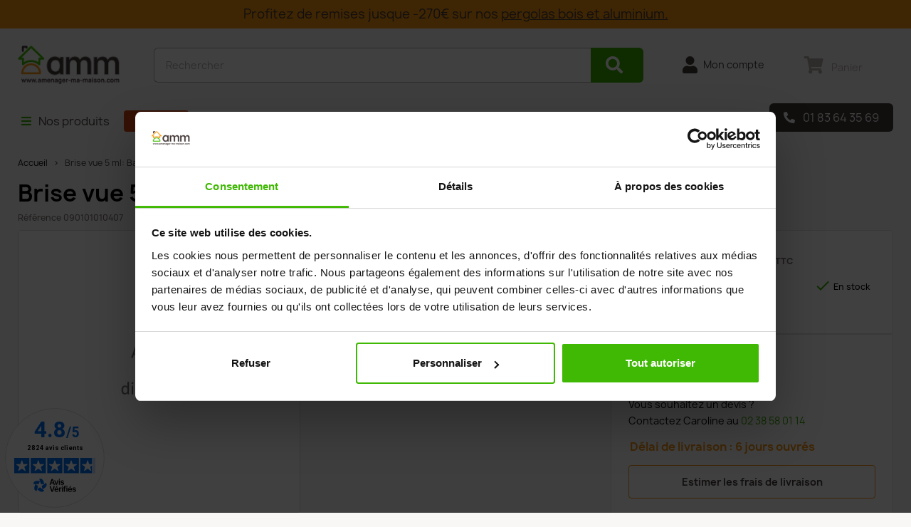

--- FILE ---
content_type: text/html; charset=utf-8
request_url: https://www.amenager-ma-maison.com/jambage-1447.html
body_size: 25490
content:
<!doctype html>
<html lang="fr-FR">

<head>

  
    
  <meta charset="utf-8">


  <meta http-equiv="x-ua-compatible" content="ie=edge">



  <title>Brise vue 5 ml: Bambous</title>
  
    <script data-keepinline="true">
    var ajaxGetProductUrl = '//www.amenager-ma-maison.com/module/cdc_googletagmanager/async';
    var ajaxShippingEvent = 0;
    var ajaxPaymentEvent = 1;

/* datalayer */
dataLayer = window.dataLayer || [];
    let cdcDatalayer = {"pageCategory":"product","event":"view_item","ecommerce":{"currency":"EUR","items":[{"item_name":"Brise vue 5 ml: Bambous","item_id":"1447","price":"1666.67","price_tax_exc":"1666.67","price_tax_inc":"2000","item_brand":"ELEPHANT","item_category":"Devis","quantity":1,"google_business_vertical":"retail"}],"value":"1666.67"},"google_tag_params":{"ecomm_pagetype":"product","ecomm_prodid":"1447","ecomm_totalvalue":2000,"ecomm_totalvalue_tax_exc":1666.67,"ecomm_category":"Devis"}};
    dataLayer.push(cdcDatalayer);

/* call to GTM Tag */
(function(w,d,s,l,i){w[l]=w[l]||[];w[l].push({'gtm.start':
new Date().getTime(),event:'gtm.js'});var f=d.getElementsByTagName(s)[0],
j=d.createElement(s),dl=l!='dataLayer'?'&l='+l:'';j.async=true;j.src=
'https://www.googletagmanager.com/gtm.js?id='+i+dl;f.parentNode.insertBefore(j,f);
})(window,document,'script','dataLayer','GTM-5DZCXS6');

/* async call to avoid cache system for dynamic data */
dataLayer.push({
  'event': 'datalayer_ready'
});
</script>
  
  <meta name="description" content="">
  <meta name="keywords" content="">
      <meta name="robots" content="index,follow">
        <link rel="canonical" href="https://www.amenager-ma-maison.com/jambage-1447.html">
    
      
  
  
    <script type="application/ld+json">
  {
    "@context": "https://schema.org",
    "@type": "Organization",
    "name" : "AMENAGER MA MAISON",
    "url" : "https://www.amenager-ma-maison.com/"
         ,"logo": {
        "@type": "ImageObject",
        "url":"https://www.amenager-ma-maison.com/img/logo-1699888234.png"
      }
      }
</script>

<script type="application/ld+json">
  {
    "@context": "https://schema.org",
    "@type": "WebPage",
    "isPartOf": {
      "@type": "WebSite",
      "url":  "https://www.amenager-ma-maison.com/",
      "name": "AMENAGER MA MAISON"
    },
    "name": "Brise vue 5 ml: Bambous",
    "url":  "https://www.amenager-ma-maison.com/jambage-1447.html"
  }
</script>


  <script type="application/ld+json">
    {
      "@context": "https://schema.org",
      "@type": "BreadcrumbList",
      "itemListElement": [
                  {
            "@type": "ListItem",
            "position": 1,
            "name": "Accueil",
            "item": "https://www.amenager-ma-maison.com/"
          },                  {
            "@type": "ListItem",
            "position": 2,
            "name": "Brise vue 5 ml: Bambous",
            "item": "https://www.amenager-ma-maison.com/jambage-1447.html"
          }              ]
    }
  </script>
  
  
  
      <script type="application/ld+json">
  {
    "@context": "https://schema.org/",
    "@type": "Product",
    "name": "Brise vue 5 ml: Bambous",
    "description": "",
    "category": "Devis",
        "sku": "090101010407",
    "mpn": "090101010407"
        ,
    "brand": {
      "@type": "Brand",
      "name": "ELEPHANT"
    }
    	
        ,
    "weight": {
        "@context": "https://schema.org",
        "@type": "QuantitativeValue",
        "value": "5.900000",
        "unitCode": "kg"
    }
        ,
    "offers": {
      "@type": "Offer",
      "priceCurrency": "EUR",
      "name": "Brise vue 5 ml: Bambous",
      "price": "2000",
      "url": "https://www.amenager-ma-maison.com/jambage-1447.html",
      "priceValidUntil": "2026-02-03",
            "sku": "090101010407",
      "mpn": "090101010407",
                        "availability": "https://schema.org/InStock",
      "seller": {
        "@type": "Organization",
        "name": "AMENAGER MA MAISON"
      }
    }

      }
</script>

  
  
    
  

  
    <meta property="og:title" content="Brise vue 5 ml: Bambous" />
    <meta property="og:description" content="" />
    <meta property="og:url" content="https://www.amenager-ma-maison.com/jambage-1447.html" />
    <meta property="og:site_name" content="AMENAGER MA MAISON" />
        



  <meta name="viewport" content="width=device-width, initial-scale=1">



  <link rel="icon" type="image/vnd.microsoft.icon" href="https://www.amenager-ma-maison.com/img/favicon.ico?1699888234">
  <link rel="shortcut icon" type="image/x-icon" href="https://www.amenager-ma-maison.com/img/favicon.ico?1699888234">





    <link rel="stylesheet" href="https://www.amenager-ma-maison.com/themes/amm/assets/cache/theme-9f15d6590.css" type="text/css" media="all">




  

  <script type="text/javascript">
        var ajaxUrlAmm = "modules\/ammproduct\/ajax.php";
        var kpopupbaseurl = "https:\/\/www.amenager-ma-maison.com\/";
        var kpopuplocale = "fr";
        var prestashop = {"cart":{"products":[],"totals":{"total":{"type":"total","label":"Total","amount":0,"value":"0,00\u00a0\u20ac"},"total_including_tax":{"type":"total","label":"Total TTC\u00a0:","amount":0,"value":"0,00\u00a0\u20ac"},"total_excluding_tax":{"type":"total","label":"Total HT\u00a0:","amount":0,"value":"0,00\u00a0\u20ac"}},"subtotals":{"products":{"type":"products","label":"Sous-total","amount":0,"value":"0,00\u00a0\u20ac"},"discounts":null,"shipping":{"type":"shipping","label":"","amount":"","value":""},"tax":null},"products_count":0,"summary_string":"0 articles","vouchers":{"allowed":1,"added":[]},"discounts":[],"minimalPurchase":0,"minimalPurchaseRequired":""},"currency":{"id":1,"name":"Euro","iso_code":"EUR","iso_code_num":"978","sign":"\u20ac"},"customer":{"lastname":null,"firstname":null,"email":null,"birthday":null,"newsletter":null,"newsletter_date_add":null,"optin":null,"website":null,"company":null,"siret":null,"ape":null,"is_logged":false,"gender":{"type":null,"name":null},"addresses":[]},"country":{"id_zone":6,"id_currency":0,"call_prefix":33,"iso_code":"FR","active":"1","contains_states":"0","need_identification_number":"0","need_zip_code":"1","zip_code_format":"NNNNN","display_tax_label":"1","name":"France","id":8},"language":{"name":"Fran\u00e7ais (French)","iso_code":"fr","locale":"fr-FR","language_code":"fr-fr","active":"1","is_rtl":"0","date_format_lite":"d\/m\/Y","date_format_full":"d\/m\/Y H:i:s","id":1},"page":{"title":"","canonical":"https:\/\/www.amenager-ma-maison.com\/jambage-1447.html","meta":{"title":"Brise vue 5 ml: Bambous","description":"","keywords":"","robots":"index"},"page_name":"product","body_classes":{"lang-fr":true,"lang-rtl":false,"country-FR":true,"currency-EUR":true,"layout-full-width":true,"page-product":true,"tax-display-enabled":true,"page-customer-account":false,"product-id-1447":true,"product-Brise vue 5 ml: Bambous":true,"product-id-category-1689":true,"product-id-manufacturer-32":true,"product-id-supplier-0":true,"product-available-for-order":true},"admin_notifications":[],"password-policy":{"feedbacks":{"0":"Tr\u00e8s faible","1":"Faible","2":"Moyenne","3":"Fort","4":"Tr\u00e8s fort","Straight rows of keys are easy to guess":"Les suites de touches sur le clavier sont faciles \u00e0 deviner","Short keyboard patterns are easy to guess":"Les mod\u00e8les courts sur le clavier sont faciles \u00e0 deviner.","Use a longer keyboard pattern with more turns":"Utilisez une combinaison de touches plus longue et plus complexe.","Repeats like \"aaa\" are easy to guess":"Les r\u00e9p\u00e9titions (ex. : \"aaa\") sont faciles \u00e0 deviner.","Repeats like \"abcabcabc\" are only slightly harder to guess than \"abc\"":"Les r\u00e9p\u00e9titions (ex. : \"abcabcabc\") sont seulement un peu plus difficiles \u00e0 deviner que \"abc\".","Sequences like abc or 6543 are easy to guess":"Les s\u00e9quences (ex. : abc ou 6543) sont faciles \u00e0 deviner.","Recent years are easy to guess":"Les ann\u00e9es r\u00e9centes sont faciles \u00e0 deviner.","Dates are often easy to guess":"Les dates sont souvent faciles \u00e0 deviner.","This is a top-10 common password":"Ce mot de passe figure parmi les 10 mots de passe les plus courants.","This is a top-100 common password":"Ce mot de passe figure parmi les 100 mots de passe les plus courants.","This is a very common password":"Ceci est un mot de passe tr\u00e8s courant.","This is similar to a commonly used password":"Ce mot de passe est similaire \u00e0 un mot de passe couramment utilis\u00e9.","A word by itself is easy to guess":"Un mot seul est facile \u00e0 deviner.","Names and surnames by themselves are easy to guess":"Les noms et les surnoms seuls sont faciles \u00e0 deviner.","Common names and surnames are easy to guess":"Les noms et les pr\u00e9noms courants sont faciles \u00e0 deviner.","Use a few words, avoid common phrases":"Utilisez quelques mots, \u00e9vitez les phrases courantes.","No need for symbols, digits, or uppercase letters":"Pas besoin de symboles, de chiffres ou de majuscules.","Avoid repeated words and characters":"\u00c9viter de r\u00e9p\u00e9ter les mots et les caract\u00e8res.","Avoid sequences":"\u00c9viter les s\u00e9quences.","Avoid recent years":"\u00c9vitez les ann\u00e9es r\u00e9centes.","Avoid years that are associated with you":"\u00c9vitez les ann\u00e9es qui vous sont associ\u00e9es.","Avoid dates and years that are associated with you":"\u00c9vitez les dates et les ann\u00e9es qui vous sont associ\u00e9es.","Capitalization doesn't help very much":"Les majuscules ne sont pas tr\u00e8s utiles.","All-uppercase is almost as easy to guess as all-lowercase":"Un mot de passe tout en majuscules est presque aussi facile \u00e0 deviner qu'un mot de passe tout en minuscules.","Reversed words aren't much harder to guess":"Les mots invers\u00e9s ne sont pas beaucoup plus difficiles \u00e0 deviner.","Predictable substitutions like '@' instead of 'a' don't help very much":"Les substitutions pr\u00e9visibles comme '\"@\" au lieu de \"a\" n'aident pas beaucoup.","Add another word or two. Uncommon words are better.":"Ajoutez un autre mot ou deux. Pr\u00e9f\u00e9rez les mots peu courants."}}},"shop":{"name":"AMENAGER MA MAISON","logo":"https:\/\/www.amenager-ma-maison.com\/img\/logo-1699888234.png","stores_icon":"https:\/\/www.amenager-ma-maison.com\/img\/logo_stores.png","favicon":"https:\/\/www.amenager-ma-maison.com\/img\/favicon.ico"},"core_js_public_path":"\/themes\/","urls":{"base_url":"https:\/\/www.amenager-ma-maison.com\/","current_url":"https:\/\/www.amenager-ma-maison.com\/jambage-1447.html","shop_domain_url":"https:\/\/www.amenager-ma-maison.com","img_ps_url":"https:\/\/www.amenager-ma-maison.com\/img\/","img_cat_url":"https:\/\/www.amenager-ma-maison.com\/img\/c\/","img_lang_url":"https:\/\/www.amenager-ma-maison.com\/img\/l\/","img_prod_url":"https:\/\/www.amenager-ma-maison.com\/img\/p\/","img_manu_url":"https:\/\/www.amenager-ma-maison.com\/img\/m\/","img_sup_url":"https:\/\/www.amenager-ma-maison.com\/img\/su\/","img_ship_url":"https:\/\/www.amenager-ma-maison.com\/img\/s\/","img_store_url":"https:\/\/www.amenager-ma-maison.com\/img\/st\/","img_col_url":"https:\/\/www.amenager-ma-maison.com\/img\/co\/","img_url":"https:\/\/www.amenager-ma-maison.com\/themes\/amm\/assets\/img\/","css_url":"https:\/\/www.amenager-ma-maison.com\/themes\/amm\/assets\/css\/","js_url":"https:\/\/www.amenager-ma-maison.com\/themes\/amm\/assets\/js\/","pic_url":"https:\/\/www.amenager-ma-maison.com\/upload\/","theme_assets":"https:\/\/www.amenager-ma-maison.com\/themes\/amm\/assets\/","theme_dir":"https:\/\/www.amenager-ma-maison.com\/var\/www\/amenager\/www\/themes\/amm\/","pages":{"address":"https:\/\/www.amenager-ma-maison.com\/adresse","addresses":"https:\/\/www.amenager-ma-maison.com\/adresses","authentication":"https:\/\/www.amenager-ma-maison.com\/authentification","manufacturer":"https:\/\/www.amenager-ma-maison.com\/fabricants","cart":"https:\/\/www.amenager-ma-maison.com\/panier","category":"https:\/\/www.amenager-ma-maison.com\/index.php?controller=category","cms":"https:\/\/www.amenager-ma-maison.com\/index.php?controller=cms","contact":"https:\/\/www.amenager-ma-maison.com\/contactez-nous","discount":"https:\/\/www.amenager-ma-maison.com\/bons-de-reduction","guest_tracking":"https:\/\/www.amenager-ma-maison.com\/guest-tracking","history":"https:\/\/www.amenager-ma-maison.com\/historique-des-commandes","identity":"https:\/\/www.amenager-ma-maison.com\/identite","index":"https:\/\/www.amenager-ma-maison.com\/","my_account":"https:\/\/www.amenager-ma-maison.com\/mon-compte","order_confirmation":"https:\/\/www.amenager-ma-maison.com\/index.php?controller=order-confirmation","order_detail":"https:\/\/www.amenager-ma-maison.com\/index.php?controller=order-detail","order_follow":"https:\/\/www.amenager-ma-maison.com\/details-de-la-commande","order":"https:\/\/www.amenager-ma-maison.com\/commande","order_return":"https:\/\/www.amenager-ma-maison.com\/index.php?controller=order-return","order_slip":"https:\/\/www.amenager-ma-maison.com\/avoirs","pagenotfound":"https:\/\/www.amenager-ma-maison.com\/erreur-404","password":"https:\/\/www.amenager-ma-maison.com\/mot-de-passe-oublie","pdf_invoice":"https:\/\/www.amenager-ma-maison.com\/index.php?controller=pdf-invoice","pdf_order_return":"https:\/\/www.amenager-ma-maison.com\/index.php?controller=pdf-order-return","pdf_order_slip":"https:\/\/www.amenager-ma-maison.com\/index.php?controller=pdf-order-slip","prices_drop":"https:\/\/www.amenager-ma-maison.com\/index.php?controller=prices-drop","product":"https:\/\/www.amenager-ma-maison.com\/index.php?controller=product","registration":"https:\/\/www.amenager-ma-maison.com\/index.php?controller=registration","search":"https:\/\/www.amenager-ma-maison.com\/recherche","sitemap":"https:\/\/www.amenager-ma-maison.com\/plan-du-site","stores":"https:\/\/www.amenager-ma-maison.com\/magasins","supplier":"https:\/\/www.amenager-ma-maison.com\/fournisseurs","new_products":"https:\/\/www.amenager-ma-maison.com\/nouveaux-produits","brands":"https:\/\/www.amenager-ma-maison.com\/fabricants","register":"https:\/\/www.amenager-ma-maison.com\/index.php?controller=registration","order_login":"https:\/\/www.amenager-ma-maison.com\/commande?login=1"},"alternative_langs":[],"actions":{"logout":"https:\/\/www.amenager-ma-maison.com\/?mylogout="},"no_picture_image":{"bySize":{"cart_default":{"url":"https:\/\/www.amenager-ma-maison.com\/img\/p\/fr-default-cart_default.jpg","width":80,"height":80},"small_default":{"url":"https:\/\/www.amenager-ma-maison.com\/img\/p\/fr-default-small_default.jpg","width":98,"height":98},"medium_default":{"url":"https:\/\/www.amenager-ma-maison.com\/img\/p\/fr-default-medium_default.jpg","width":125,"height":125},"home_default":{"url":"https:\/\/www.amenager-ma-maison.com\/img\/p\/fr-default-home_default.jpg","width":250,"height":250},"amm_home_default":{"url":"https:\/\/www.amenager-ma-maison.com\/img\/p\/fr-default-amm_home_default.jpg","width":280,"height":280},"large_default":{"url":"https:\/\/www.amenager-ma-maison.com\/img\/p\/fr-default-large_default.jpg","width":458,"height":458},"amm_abri":{"url":"https:\/\/www.amenager-ma-maison.com\/img\/p\/fr-default-amm_abri.jpg","width":750,"height":458},"thickbox_default":{"url":"https:\/\/www.amenager-ma-maison.com\/img\/p\/fr-default-thickbox_default.jpg","width":800,"height":800}},"small":{"url":"https:\/\/www.amenager-ma-maison.com\/img\/p\/fr-default-cart_default.jpg","width":80,"height":80},"medium":{"url":"https:\/\/www.amenager-ma-maison.com\/img\/p\/fr-default-amm_home_default.jpg","width":280,"height":280},"large":{"url":"https:\/\/www.amenager-ma-maison.com\/img\/p\/fr-default-thickbox_default.jpg","width":800,"height":800},"legend":""}},"configuration":{"display_taxes_label":true,"display_prices_tax_incl":true,"is_catalog":false,"show_prices":true,"opt_in":{"partner":false},"quantity_discount":{"type":"discount","label":"Remise sur prix unitaire"},"voucher_enabled":1,"return_enabled":0},"field_required":[],"breadcrumb":{"links":[{"title":"Accueil","url":"https:\/\/www.amenager-ma-maison.com\/"},{"title":"Brise vue 5 ml: Bambous","url":"https:\/\/www.amenager-ma-maison.com\/jambage-1447.html"}],"count":2},"link":{"protocol_link":"https:\/\/","protocol_content":"https:\/\/"},"time":1768794695,"static_token":"631bb15767f29e750ffa4862a5052d0a","token":"46ca9edf2f7293903e796de28492fc89","debug":false};
        var prestashopFacebookAjaxController = "https:\/\/www.amenager-ma-maison.com\/module\/ps_facebook\/Ajax";
        var psemailsubscription_subscription = "https:\/\/www.amenager-ma-maison.com\/module\/ps_emailsubscription\/subscription";
        var psr_icon_color = "#F19D76";
        var ratio_conv = 0;
        var show_conv = false;
      </script>



  <div class="header-banner">
    
	<script async charset="utf-8" src="https://widgets.rr.skeepers.io/generated/f1fc7fda-b6c2-d724-c95a-11e21e6b122c/65477b06-9813-4c84-8eaf-e3a88911042e.js"></script>
  </div>



  <style>.ets_mm_megamenu .mm_menus_li .h4,
.ets_mm_megamenu .mm_menus_li .h5,
.ets_mm_megamenu .mm_menus_li .h6,
.ets_mm_megamenu .mm_menus_li .h1,
.ets_mm_megamenu .mm_menus_li .h2,
.ets_mm_megamenu .mm_menus_li .h3,
.ets_mm_megamenu .mm_menus_li .h4 *:not(i),
.ets_mm_megamenu .mm_menus_li .h5 *:not(i),
.ets_mm_megamenu .mm_menus_li .h6 *:not(i),
.ets_mm_megamenu .mm_menus_li .h1 *:not(i),
.ets_mm_megamenu .mm_menus_li .h2 *:not(i),
.ets_mm_megamenu .mm_menus_li .h3 *:not(i),
.ets_mm_megamenu .mm_menus_li > a{
    font-family: inherit;
}
.ets_mm_megamenu *:not(.fa):not(i){
    font-family: inherit;
}

.ets_mm_block *{
    font-size: 14px;
}    

@media (min-width: 768px){
/*layout 1*/
    .ets_mm_megamenu.layout_layout1{
        background: ;
    }
    .layout_layout1 .ets_mm_megamenu_content{
      background: linear-gradient(#FFFFFF, #F2F2F2) repeat scroll 0 0 rgba(0, 0, 0, 0);
      background: -webkit-linear-gradient(#FFFFFF, #F2F2F2) repeat scroll 0 0 rgba(0, 0, 0, 0);
      background: -o-linear-gradient(#FFFFFF, #F2F2F2) repeat scroll 0 0 rgba(0, 0, 0, 0);
    }
    .ets_mm_megamenu.layout_layout1:not(.ybc_vertical_menu) .mm_menus_ul{
         background: ;
    }

    #header .layout_layout1:not(.ybc_vertical_menu) .mm_menus_li > a,
    .layout_layout1 .ybc-menu-vertical-button,
    .layout_layout1 .mm_extra_item *{
        color: 
    }
    .layout_layout1 .ybc-menu-vertical-button .ybc-menu-button-toggle_icon_default .icon-bar{
        background-color: 
    }
    .layout_layout1:not(.click_open_submenu) .mm_menus_li:hover > a,
    .layout_layout1.click_open_submenu .mm_menus_li.open_li > a,
    .layout_layout1 .mm_menus_li.active > a,
    #header .layout_layout1:not(.click_open_submenu) .mm_menus_li:hover > a,
    #header .layout_layout1.click_open_submenu .mm_menus_li.open_li > a,
    #header .layout_layout1 .mm_menus_li.menu_hover > a,
    .layout_layout1:hover .ybc-menu-vertical-button,
    .layout_layout1 .mm_extra_item button[type="submit"]:hover i,
    #header .layout_layout1 .mm_menus_li.active > a{
        color: ;
    }
    
    .layout_layout1:not(.ybc_vertical_menu):not(.click_open_submenu) .mm_menus_li > a:before,
    .layout_layout1:not(.ybc_vertical_menu).click_open_submenu .mm_menus_li.open_li > a:before,
    .layout_layout1.ybc_vertical_menu:hover .ybc-menu-vertical-button:before,
    .layout_layout1:hover .ybc-menu-vertical-button .ybc-menu-button-toggle_icon_default .icon-bar,
    .ybc-menu-vertical-button.layout_layout1:hover{background-color: ;}
    
    .layout_layout1:not(.ybc_vertical_menu):not(.click_open_submenu) .mm_menus_li:hover > a,
    .layout_layout1:not(.ybc_vertical_menu).click_open_submenu .mm_menus_li.open_li > a,
    .layout_layout1:not(.ybc_vertical_menu) .mm_menus_li.menu_hover > a,
    .ets_mm_megamenu.layout_layout1.ybc_vertical_menu:hover,
    #header .layout_layout1:not(.ybc_vertical_menu):not(.click_open_submenu) .mm_menus_li:hover > a,
    #header .layout_layout1:not(.ybc_vertical_menu).click_open_submenu .mm_menus_li.open_li > a,
    #header .layout_layout1:not(.ybc_vertical_menu) .mm_menus_li.menu_hover > a,
    .ets_mm_megamenu.layout_layout1.ybc_vertical_menu:hover{
        background: ;
    }
    
    .layout_layout1.ets_mm_megamenu .mm_columns_ul,
    .layout_layout1.ybc_vertical_menu .mm_menus_ul{
        background-color: ;
    }
    #header .layout_layout1 .ets_mm_block_content a,
    #header .layout_layout1 .ets_mm_block_content p,
    .layout_layout1.ybc_vertical_menu .mm_menus_li > a,
    #header .layout_layout1.ybc_vertical_menu .mm_menus_li > a{
        color: ;
    }
    
    .layout_layout1 .mm_columns_ul .h1,
    .layout_layout1 .mm_columns_ul .h2,
    .layout_layout1 .mm_columns_ul .h3,
    .layout_layout1 .mm_columns_ul .h4,
    .layout_layout1 .mm_columns_ul .h5,
    .layout_layout1 .mm_columns_ul .h6,
    .layout_layout1 .mm_columns_ul .ets_mm_block > .h1 a,
    .layout_layout1 .mm_columns_ul .ets_mm_block > .h2 a,
    .layout_layout1 .mm_columns_ul .ets_mm_block > .h3 a,
    .layout_layout1 .mm_columns_ul .ets_mm_block > .h4 a,
    .layout_layout1 .mm_columns_ul .ets_mm_block > .h5 a,
    .layout_layout1 .mm_columns_ul .ets_mm_block > .h6 a,
    #header .layout_layout1 .mm_columns_ul .ets_mm_block > .h1 a,
    #header .layout_layout1 .mm_columns_ul .ets_mm_block > .h2 a,
    #header .layout_layout1 .mm_columns_ul .ets_mm_block > .h3 a,
    #header .layout_layout1 .mm_columns_ul .ets_mm_block > .h4 a,
    #header .layout_layout1 .mm_columns_ul .ets_mm_block > .h5 a,
    #header .layout_layout1 .mm_columns_ul .ets_mm_block > .h6 a,
    .layout_layout1 .mm_columns_ul .h1,
    .layout_layout1 .mm_columns_ul .h2,
    .layout_layout1 .mm_columns_ul .h3,
    .layout_layout1 .mm_columns_ul .h4,
    .layout_layout1 .mm_columns_ul .h5,
    .layout_layout1 .mm_columns_ul .h6{
        color: ;
    }
    
    
    .layout_layout1 li:hover > a,
    .layout_layout1 li > a:hover,
    .layout_layout1 .mm_tabs_li.open .mm_tab_toggle_title,
    .layout_layout1 .mm_tabs_li.open .mm_tab_toggle_title a,
    .layout_layout1 .mm_tabs_li:hover .mm_tab_toggle_title,
    .layout_layout1 .mm_tabs_li:hover .mm_tab_toggle_title a,
    #header .layout_layout1 .mm_tabs_li.open .mm_tab_toggle_title,
    #header .layout_layout1 .mm_tabs_li.open .mm_tab_toggle_title a,
    #header .layout_layout1 .mm_tabs_li:hover .mm_tab_toggle_title,
    #header .layout_layout1 .mm_tabs_li:hover .mm_tab_toggle_title a,
    .layout_layout1.ybc_vertical_menu .mm_menus_li > a,
    #header .layout_layout1 li:hover > a,
    .layout_layout1.ybc_vertical_menu:not(.click_open_submenu) .mm_menus_li:hover > a,
    .layout_layout1.ybc_vertical_menu.click_open_submenu .mm_menus_li.open_li > a,
    #header .layout_layout1.ybc_vertical_menu:not(.click_open_submenu) .mm_menus_li:hover > a,
    #header .layout_layout1.ybc_vertical_menu.click_open_submenu .mm_menus_li.open_li > a,
    #header .layout_layout1 .mm_columns_ul .mm_block_type_product .product-title > a:hover,
    #header .layout_layout1 li > a:hover{color: ;}
    
    
/*end layout 1*/
    
    
    /*layout 2*/
    .ets_mm_megamenu.layout_layout2{
        background-color: #3cabdb;
    }
    
    #header .layout_layout2:not(.ybc_vertical_menu) .mm_menus_li > a,
    .layout_layout2 .ybc-menu-vertical-button,
    .layout_layout2 .mm_extra_item *{
        color: #ffffff
    }
    .layout_layout2 .ybc-menu-vertical-button .ybc-menu-button-toggle_icon_default .icon-bar{
        background-color: #ffffff
    }
    .layout_layout2:not(.ybc_vertical_menu):not(.click_open_submenu) .mm_menus_li:hover > a,
    .layout_layout2:not(.ybc_vertical_menu).click_open_submenu .mm_menus_li.open_li > a,
    .layout_layout2:not(.ybc_vertical_menu) .mm_menus_li.active > a,
    #header .layout_layout2:not(.ybc_vertical_menu):not(.click_open_submenu) .mm_menus_li:hover > a,
    #header .layout_layout2:not(.ybc_vertical_menu).click_open_submenu .mm_menus_li.open_li > a,
    .layout_layout2:hover .ybc-menu-vertical-button,
    .layout_layout2 .mm_extra_item button[type="submit"]:hover i,
    #header .layout_layout2:not(.ybc_vertical_menu) .mm_menus_li.active > a{color: #ffffff;}
    
    .layout_layout2:hover .ybc-menu-vertical-button .ybc-menu-button-toggle_icon_default .icon-bar{
        background-color: #ffffff;
    }
    .layout_layout2:not(.ybc_vertical_menu):not(.click_open_submenu) .mm_menus_li:hover > a,
    .layout_layout2:not(.ybc_vertical_menu).click_open_submenu .mm_menus_li.open_li > a,
    #header .layout_layout2:not(.ybc_vertical_menu):not(.click_open_submenu) .mm_menus_li:hover > a,
    #header .layout_layout2:not(.ybc_vertical_menu).click_open_submenu .mm_menus_li.open_li > a,
    .ets_mm_megamenu.layout_layout2.ybc_vertical_menu:hover{
        background-color: #50b4df;
    }
    
    .layout_layout2.ets_mm_megamenu .mm_columns_ul,
    .layout_layout2.ybc_vertical_menu .mm_menus_ul{
        background-color: #ffffff;
    }
    #header .layout_layout2 .ets_mm_block_content a,
    .layout_layout2.ybc_vertical_menu .mm_menus_li > a,
    #header .layout_layout2.ybc_vertical_menu .mm_menus_li > a,
    #header .layout_layout2 .ets_mm_block_content p{
        color: #666666;
    }
    
    .layout_layout2 .mm_columns_ul .h1,
    .layout_layout2 .mm_columns_ul .h2,
    .layout_layout2 .mm_columns_ul .h3,
    .layout_layout2 .mm_columns_ul .h4,
    .layout_layout2 .mm_columns_ul .h5,
    .layout_layout2 .mm_columns_ul .h6,
    .layout_layout2 .mm_columns_ul .ets_mm_block > .h1 a,
    .layout_layout2 .mm_columns_ul .ets_mm_block > .h2 a,
    .layout_layout2 .mm_columns_ul .ets_mm_block > .h3 a,
    .layout_layout2 .mm_columns_ul .ets_mm_block > .h4 a,
    .layout_layout2 .mm_columns_ul .ets_mm_block > .h5 a,
    .layout_layout2 .mm_columns_ul .ets_mm_block > .h6 a,
    #header .layout_layout2 .mm_columns_ul .ets_mm_block > .h1 a,
    #header .layout_layout2 .mm_columns_ul .ets_mm_block > .h2 a,
    #header .layout_layout2 .mm_columns_ul .ets_mm_block > .h3 a,
    #header .layout_layout2 .mm_columns_ul .ets_mm_block > .h4 a,
    #header .layout_layout2 .mm_columns_ul .ets_mm_block > .h5 a,
    #header .layout_layout2 .mm_columns_ul .ets_mm_block > .h6 a,
    .layout_layout2 .mm_columns_ul .h1,
    .layout_layout2 .mm_columns_ul .h2,
    .layout_layout2 .mm_columns_ul .h3,
    .layout_layout2 .mm_columns_ul .h4,
    .layout_layout2 .mm_columns_ul .h5,
    .layout_layout2 .mm_columns_ul .h6{
        color: #414141;
    }
    
    
    .layout_layout2 li:hover > a,
    .layout_layout2 li > a:hover,
    .layout_layout2 .mm_tabs_li.open .mm_tab_toggle_title,
    .layout_layout2 .mm_tabs_li.open .mm_tab_toggle_title a,
    .layout_layout2 .mm_tabs_li:hover .mm_tab_toggle_title,
    .layout_layout2 .mm_tabs_li:hover .mm_tab_toggle_title a,
    #header .layout_layout2 .mm_tabs_li.open .mm_tab_toggle_title,
    #header .layout_layout2 .mm_tabs_li.open .mm_tab_toggle_title a,
    #header .layout_layout2 .mm_tabs_li:hover .mm_tab_toggle_title,
    #header .layout_layout2 .mm_tabs_li:hover .mm_tab_toggle_title a,
    #header .layout_layout2 li:hover > a,
    .layout_layout2.ybc_vertical_menu .mm_menus_li > a,
    .layout_layout2.ybc_vertical_menu:not(.click_open_submenu) .mm_menus_li:hover > a,
    .layout_layout2.ybc_vertical_menu.click_open_submenu .mm_menus_li.open_li > a,
    #header .layout_layout2.ybc_vertical_menu:not(.click_open_submenu) .mm_menus_li:hover > a,
    #header .layout_layout2.ybc_vertical_menu.click_open_submenu.open_li .mm_menus_li > a,
    #header .layout_layout2 .mm_columns_ul .mm_block_type_product .product-title > a:hover,
    #header .layout_layout2 li > a:hover{color: #fc4444;}
    
    
    
    /*layout 3*/
    .ets_mm_megamenu.layout_layout3,
    .layout_layout3 .mm_tab_li_content{
        background-color: #333333;
        
    }
    #header .layout_layout3:not(.ybc_vertical_menu) .mm_menus_li > a,
    .layout_layout3 .ybc-menu-vertical-button,
    .layout_layout3 .mm_extra_item *{
        color: #ffffff
    }
    .layout_layout3 .ybc-menu-vertical-button .ybc-menu-button-toggle_icon_default .icon-bar{
        background-color: #ffffff
    }
    .layout_layout3:not(.click_open_submenu) .mm_menus_li:hover > a,
    .layout_layout3.click_open_submenu .mm_menus_li.open_li > a,
    .layout_layout3 .mm_menus_li.active > a,
    .layout_layout3 .mm_extra_item button[type="submit"]:hover i,
    #header .layout_layout3:not(.click_open_submenu) .mm_menus_li:hover > a,
    #header .layout_layout3.click_open_submenu .mm_menus_li.open_li > a,
    #header .layout_layout3 .mm_menus_li.active > a,
    .layout_layout3:hover .ybc-menu-vertical-button,
    .layout_layout3:hover .ybc-menu-vertical-button .ybc-menu-button-toggle_icon_default .icon-bar{
        color: #ffffff;
    }
    
    .layout_layout3:not(.ybc_vertical_menu):not(.click_open_submenu) .mm_menus_li:hover > a,
    .layout_layout3:not(.ybc_vertical_menu).click_open_submenu .mm_menus_li.open_li > a,
    #header .layout_layout3:not(.ybc_vertical_menu):not(.click_open_submenu) .mm_menus_li:hover > a,
    #header .layout_layout3:not(.ybc_vertical_menu).click_open_submenu .mm_menus_li.open_li > a,
    .ets_mm_megamenu.layout_layout3.ybc_vertical_menu:hover,
    .layout_layout3 .mm_tabs_li.open .mm_columns_contents_ul,
    .layout_layout3 .mm_tabs_li.open .mm_tab_li_content {
        background-color: #000000;
    }
    .layout_layout3 .mm_tabs_li.open.mm_tabs_has_content .mm_tab_li_content .mm_tab_name::before{
        border-right-color: #000000;
    }
    .layout_layout3.ets_mm_megamenu .mm_columns_ul,
    .ybc_vertical_menu.layout_layout3 .mm_menus_ul.ets_mn_submenu_full_height .mm_menus_li:hover a::before,
    .layout_layout3.ybc_vertical_menu .mm_menus_ul{
        background-color: #000000;
        border-color: #000000;
    }
    #header .layout_layout3 .ets_mm_block_content a,
    #header .layout_layout3 .ets_mm_block_content p,
    .layout_layout3.ybc_vertical_menu .mm_menus_li > a,
    #header .layout_layout3.ybc_vertical_menu .mm_menus_li > a{
        color: #dcdcdc;
    }
    
    .layout_layout3 .mm_columns_ul .h1,
    .layout_layout3 .mm_columns_ul .h2,
    .layout_layout3 .mm_columns_ul .h3,
    .layout_layout3 .mm_columns_ul .h4,
    .layout_layout3 .mm_columns_ul .h5,
    .layout_layout3 .mm_columns_ul .h6,
    .layout_layout3 .mm_columns_ul .ets_mm_block > .h1 a,
    .layout_layout3 .mm_columns_ul .ets_mm_block > .h2 a,
    .layout_layout3 .mm_columns_ul .ets_mm_block > .h3 a,
    .layout_layout3 .mm_columns_ul .ets_mm_block > .h4 a,
    .layout_layout3 .mm_columns_ul .ets_mm_block > .h5 a,
    .layout_layout3 .mm_columns_ul .ets_mm_block > .h6 a,
    #header .layout_layout3 .mm_columns_ul .ets_mm_block > .h1 a,
    #header .layout_layout3 .mm_columns_ul .ets_mm_block > .h2 a,
    #header .layout_layout3 .mm_columns_ul .ets_mm_block > .h3 a,
    #header .layout_layout3 .mm_columns_ul .ets_mm_block > .h4 a,
    #header .layout_layout3 .mm_columns_ul .ets_mm_block > .h5 a,
    #header .layout_layout3 .mm_columns_ul .ets_mm_block > .h6 a,
    .layout_layout3 .mm_columns_ul .h1,
    .layout_layout3 .mm_columns_ul .h2,
    .layout_layout3 .mm_columns_ul .h3,
    .layout_layout3.ybc_vertical_menu:not(.click_open_submenu) .mm_menus_li:hover > a,
    .layout_layout3.ybc_vertical_menu.click_open_submenu .mm_menus_li.open_li > a,
    #header .layout_layout3.ybc_vertical_menu:not(.click_open_submenu) .mm_menus_li:hover > a,
    #header .layout_layout3.ybc_vertical_menu.click_open_submenu .mm_menus_li.open_li > a,
    .layout_layout3 .mm_columns_ul .h4,
    .layout_layout3 .mm_columns_ul .h5,
    .layout_layout3 .mm_columns_ul .h6{
        color: #ec4249;
    }
    
    
    .layout_layout3 li:hover > a,
    .layout_layout3 li > a:hover,
    .layout_layout3 .mm_tabs_li.open .mm_tab_toggle_title,
    .layout_layout3 .mm_tabs_li.open .mm_tab_toggle_title a,
    .layout_layout3 .mm_tabs_li:hover .mm_tab_toggle_title,
    .layout_layout3 .mm_tabs_li:hover .mm_tab_toggle_title a,
    #header .layout_layout3 .mm_tabs_li.open .mm_tab_toggle_title,
    #header .layout_layout3 .mm_tabs_li.open .mm_tab_toggle_title a,
    #header .layout_layout3 .mm_tabs_li:hover .mm_tab_toggle_title,
    #header .layout_layout3 .mm_tabs_li:hover .mm_tab_toggle_title a,
    #header .layout_layout3 li:hover > a,
    #header .layout_layout3 .mm_columns_ul .mm_block_type_product .product-title > a:hover,
    #header .layout_layout3 li > a:hover,
    .layout_layout3.ybc_vertical_menu .mm_menus_li > a,
    .layout_layout3 .has-sub .ets_mm_categories li > a:hover,
    #header .layout_layout3 .has-sub .ets_mm_categories li > a:hover{color: #fc4444;}
    
    
    /*layout 4*/
    
    .ets_mm_megamenu.layout_layout4{
        background-color: #ffffff;
    }
    .ets_mm_megamenu.layout_layout4:not(.ybc_vertical_menu) .mm_menus_ul{
         background: #ffffff;
    }

    #header .layout_layout4:not(.ybc_vertical_menu) .mm_menus_li > a,
    .layout_layout4 .ybc-menu-vertical-button,
    .layout_layout4 .mm_extra_item *{
        color: #333333
    }
    .layout_layout4 .ybc-menu-vertical-button .ybc-menu-button-toggle_icon_default .icon-bar{
        background-color: #333333
    }
    
    .layout_layout4:not(.click_open_submenu) .mm_menus_li:hover > a,
    .layout_layout4.click_open_submenu .mm_menus_li.open_li > a,
    .layout_layout4 .mm_menus_li.active > a,
    #header .layout_layout4:not(.click_open_submenu) .mm_menus_li:hover > a,
    #header .layout_layout4.click_open_submenu .mm_menus_li.open_li > a,
    .layout_layout4:hover .ybc-menu-vertical-button,
    #header .layout_layout4 .mm_menus_li.active > a{color: #ffffff;}
    
    .layout_layout4:hover .ybc-menu-vertical-button .ybc-menu-button-toggle_icon_default .icon-bar{
        background-color: #ffffff;
    }
    
    .layout_layout4:not(.ybc_vertical_menu):not(.click_open_submenu) .mm_menus_li:hover > a,
    .layout_layout4:not(.ybc_vertical_menu).click_open_submenu .mm_menus_li.open_li > a,
    .layout_layout4:not(.ybc_vertical_menu) .mm_menus_li.active > a,
    .layout_layout4:not(.ybc_vertical_menu) .mm_menus_li:hover > span, 
    .layout_layout4:not(.ybc_vertical_menu) .mm_menus_li.active > span,
    #header .layout_layout4:not(.ybc_vertical_menu):not(.click_open_submenu) .mm_menus_li:hover > a,
    #header .layout_layout4:not(.ybc_vertical_menu).click_open_submenu .mm_menus_li.open_li > a,
    #header .layout_layout4:not(.ybc_vertical_menu) .mm_menus_li.active > a,
    .layout_layout4:not(.ybc_vertical_menu):not(.click_open_submenu) .mm_menus_li:hover > a,
    .layout_layout4:not(.ybc_vertical_menu).click_open_submenu .mm_menus_li.open_li > a,
    #header .layout_layout4:not(.ybc_vertical_menu):not(.click_open_submenu) .mm_menus_li:hover > a,
    #header .layout_layout4:not(.ybc_vertical_menu).click_open_submenu .mm_menus_li.open_li > a,
    .ets_mm_megamenu.layout_layout4.ybc_vertical_menu:hover,
    #header .layout_layout4 .mm_menus_li:hover > span, 
    #header .layout_layout4 .mm_menus_li.active > span{
        background-color: #ec4249;
    }
    .layout_layout4 .ets_mm_megamenu_content {
      border-bottom-color: #ec4249;
    }
    
    .layout_layout4.ets_mm_megamenu .mm_columns_ul,
    .ybc_vertical_menu.layout_layout4 .mm_menus_ul .mm_menus_li:hover a::before,
    .layout_layout4.ybc_vertical_menu .mm_menus_ul{
        background-color: #ffffff;
    }
    #header .layout_layout4 .ets_mm_block_content a,
    .layout_layout4.ybc_vertical_menu .mm_menus_li > a,
    #header .layout_layout4.ybc_vertical_menu .mm_menus_li > a,
    #header .layout_layout4 .ets_mm_block_content p{
        color: #666666;
    }
    
    .layout_layout4 .mm_columns_ul .h1,
    .layout_layout4 .mm_columns_ul .h2,
    .layout_layout4 .mm_columns_ul .h3,
    .layout_layout4 .mm_columns_ul .h4,
    .layout_layout4 .mm_columns_ul .h5,
    .layout_layout4 .mm_columns_ul .h6,
    .layout_layout4 .mm_columns_ul .ets_mm_block > .h1 a,
    .layout_layout4 .mm_columns_ul .ets_mm_block > .h2 a,
    .layout_layout4 .mm_columns_ul .ets_mm_block > .h3 a,
    .layout_layout4 .mm_columns_ul .ets_mm_block > .h4 a,
    .layout_layout4 .mm_columns_ul .ets_mm_block > .h5 a,
    .layout_layout4 .mm_columns_ul .ets_mm_block > .h6 a,
    #header .layout_layout4 .mm_columns_ul .ets_mm_block > .h1 a,
    #header .layout_layout4 .mm_columns_ul .ets_mm_block > .h2 a,
    #header .layout_layout4 .mm_columns_ul .ets_mm_block > .h3 a,
    #header .layout_layout4 .mm_columns_ul .ets_mm_block > .h4 a,
    #header .layout_layout4 .mm_columns_ul .ets_mm_block > .h5 a,
    #header .layout_layout4 .mm_columns_ul .ets_mm_block > .h6 a,
    .layout_layout4 .mm_columns_ul .h1,
    .layout_layout4 .mm_columns_ul .h2,
    .layout_layout4 .mm_columns_ul .h3,
    .layout_layout4 .mm_columns_ul .h4,
    .layout_layout4 .mm_columns_ul .h5,
    .layout_layout4 .mm_columns_ul .h6{
        color: #414141;
    }
    
    .layout_layout4 li:hover > a,
    .layout_layout4 li > a:hover,
    .layout_layout4 .mm_tabs_li.open .mm_tab_toggle_title,
    .layout_layout4 .mm_tabs_li.open .mm_tab_toggle_title a,
    .layout_layout4 .mm_tabs_li:hover .mm_tab_toggle_title,
    .layout_layout4 .mm_tabs_li:hover .mm_tab_toggle_title a,
    #header .layout_layout4 .mm_tabs_li.open .mm_tab_toggle_title,
    #header .layout_layout4 .mm_tabs_li.open .mm_tab_toggle_title a,
    #header .layout_layout4 .mm_tabs_li:hover .mm_tab_toggle_title,
    #header .layout_layout4 .mm_tabs_li:hover .mm_tab_toggle_title a,
    #header .layout_layout4 li:hover > a,
    .layout_layout4.ybc_vertical_menu .mm_menus_li > a,
    .layout_layout4.ybc_vertical_menu:not(.click_open_submenu) .mm_menus_li:hover > a,
    .layout_layout4.ybc_vertical_menu.click_open_submenu .mm_menus_li.open_li > a,
    #header .layout_layout4.ybc_vertical_menu:not(.click_open_submenu) .mm_menus_li:hover > a,
    #header .layout_layout4.ybc_vertical_menu.click_open_submenu .mm_menus_li.open_li > a,
    #header .layout_layout4 .mm_columns_ul .mm_block_type_product .product-title > a:hover,
    #header .layout_layout4 li > a:hover{color: #ec4249;}
    
    /* end layout 4*/
    
    
    
    
    /* Layout 5*/
    .ets_mm_megamenu.layout_layout5{
        background-color: #f6f6f6;
    }
    .ets_mm_megamenu.layout_layout5:not(.ybc_vertical_menu) .mm_menus_ul{
         background: #f6f6f6;
    }
    
    #header .layout_layout5:not(.ybc_vertical_menu) .mm_menus_li > a,
    .layout_layout5 .ybc-menu-vertical-button,
    .layout_layout5 .mm_extra_item *{
        color: #333333
    }
    .layout_layout5 .ybc-menu-vertical-button .ybc-menu-button-toggle_icon_default .icon-bar{
        background-color: #333333
    }
    .layout_layout5:not(.click_open_submenu) .mm_menus_li:hover > a,
    .layout_layout5.click_open_submenu .mm_menus_li.open_li > a,
    .layout_layout5 .mm_menus_li.active > a,
    .layout_layout5 .mm_extra_item button[type="submit"]:hover i,
    #header .layout_layout5:not(.click_open_submenu) .mm_menus_li:hover > a,
    #header .layout_layout5.click_open_submenu .mm_menus_li.open_li > a,
    #header .layout_layout5 .mm_menus_li.active > a,
    .layout_layout5:hover .ybc-menu-vertical-button{
        color: #ec4249;
    }
    .layout_layout5:hover .ybc-menu-vertical-button .ybc-menu-button-toggle_icon_default .icon-bar{
        background-color: #ec4249;
    }
    
    .layout_layout5 .mm_menus_li > a:before{background-color: #ec4249;}
    

    .layout_layout5:not(.ybc_vertical_menu):not(.click_open_submenu) .mm_menus_li:hover > a,
    .layout_layout5:not(.ybc_vertical_menu).click_open_submenu .mm_menus_li.open_li > a,
    #header .layout_layout5:not(.ybc_vertical_menu):not(.click_open_submenu) .mm_menus_li:hover > a,
    #header .layout_layout5:not(.ybc_vertical_menu).click_open_submenu .mm_menus_li.open_li > a,
    .ets_mm_megamenu.layout_layout5.ybc_vertical_menu:hover,
    #header .layout_layout5:not(.click_open_submenu) .mm_menus_li:hover > a,
    #header .layout_layout5.click_open_submenu .mm_menus_li.open_li > a{
        background-color: ;
    }
    
    .layout_layout5.ets_mm_megamenu .mm_columns_ul,
    .ybc_vertical_menu.layout_layout5 .mm_menus_ul .mm_menus_li:hover a::before,
    .layout_layout5.ybc_vertical_menu .mm_menus_ul{
        background-color: #ffffff;
    }
    #header .layout_layout5 .ets_mm_block_content a,
    .layout_layout5.ybc_vertical_menu .mm_menus_li > a,
    #header .layout_layout5.ybc_vertical_menu .mm_menus_li > a,
    #header .layout_layout5 .ets_mm_block_content p{
        color: #333333;
    }
    
    .layout_layout5 .mm_columns_ul .h1,
    .layout_layout5 .mm_columns_ul .h2,
    .layout_layout5 .mm_columns_ul .h3,
    .layout_layout5 .mm_columns_ul .h4,
    .layout_layout5 .mm_columns_ul .h5,
    .layout_layout5 .mm_columns_ul .h6,
    .layout_layout5 .mm_columns_ul .ets_mm_block > .h1 a,
    .layout_layout5 .mm_columns_ul .ets_mm_block > .h2 a,
    .layout_layout5 .mm_columns_ul .ets_mm_block > .h3 a,
    .layout_layout5 .mm_columns_ul .ets_mm_block > .h4 a,
    .layout_layout5 .mm_columns_ul .ets_mm_block > .h5 a,
    .layout_layout5 .mm_columns_ul .ets_mm_block > .h6 a,
    #header .layout_layout5 .mm_columns_ul .ets_mm_block > .h1 a,
    #header .layout_layout5 .mm_columns_ul .ets_mm_block > .h2 a,
    #header .layout_layout5 .mm_columns_ul .ets_mm_block > .h3 a,
    #header .layout_layout5 .mm_columns_ul .ets_mm_block > .h4 a,
    #header .layout_layout5 .mm_columns_ul .ets_mm_block > .h5 a,
    #header .layout_layout5 .mm_columns_ul .ets_mm_block > .h6 a,
    .layout_layout5 .mm_columns_ul .h1,
    .layout_layout5 .mm_columns_ul .h2,
    .layout_layout5 .mm_columns_ul .h3,
    .layout_layout5 .mm_columns_ul .h4,
    .layout_layout5 .mm_columns_ul .h5,
    .layout_layout5 .mm_columns_ul .h6{
        color: #414141;
    }
    
    .layout_layout5 li:hover > a,
    .layout_layout5 li > a:hover,
    .layout_layout5 .mm_tabs_li.open .mm_tab_toggle_title,
    .layout_layout5 .mm_tabs_li.open .mm_tab_toggle_title a,
    .layout_layout5 .mm_tabs_li:hover .mm_tab_toggle_title,
    .layout_layout5 .mm_tabs_li:hover .mm_tab_toggle_title a,
    #header .layout_layout5 .mm_tabs_li.open .mm_tab_toggle_title,
    #header .layout_layout5 .mm_tabs_li.open .mm_tab_toggle_title a,
    #header .layout_layout5 .mm_tabs_li:hover .mm_tab_toggle_title,
    #header .layout_layout5 .mm_tabs_li:hover .mm_tab_toggle_title a,
    .layout_layout5.ybc_vertical_menu .mm_menus_li > a,
    #header .layout_layout5 li:hover > a,
    .layout_layout5.ybc_vertical_menu:not(.click_open_submenu) .mm_menus_li:hover > a,
    .layout_layout5.ybc_vertical_menu.click_open_submenu .mm_menus_li.open_li > a,
    #header .layout_layout5.ybc_vertical_menu:not(.click_open_submenu) .mm_menus_li:hover > a,
    #header .layout_layout5.ybc_vertical_menu.click_open_submenu .mm_menus_li.open_li > a,
    #header .layout_layout5 .mm_columns_ul .mm_block_type_product .product-title > a:hover,
    #header .layout_layout5 li > a:hover{color: #ec4249;}
    
    /*end layout 5*/
}


@media (max-width: 767px){
    .ybc-menu-vertical-button,
    .transition_floating .close_menu, 
    .transition_full .close_menu{
        background-color: ;
        color: ;
    }
    .transition_floating .close_menu *, 
    .transition_full .close_menu *,
    .ybc-menu-vertical-button .icon-bar{
        color: ;
    }

    .close_menu .icon-bar,
    .ybc-menu-vertical-button .icon-bar {
      background-color: ;
    }
    .mm_menus_back_icon{
        border-color: ;
    }
    
    .layout_layout1:not(.click_open_submenu) .mm_menus_li:hover > a,
    .layout_layout1.click_open_submenu .mm_menus_li.open_li > a,
    .layout_layout1 .mm_menus_li.menu_hover > a,
    #header .layout_layout1 .mm_menus_li.menu_hover > a,
    #header .layout_layout1:not(.click_open_submenu) .mm_menus_li:hover > a,
    #header .layout_layout1.click_open_submenu .mm_menus_li.open_li > a{
        color: ;
    }
    
    
    .layout_layout1:not(.click_open_submenu) .mm_menus_li:hover > a,
    .layout_layout1.click_open_submenu .mm_menus_li.open_li > a,
    .layout_layout1 .mm_menus_li.menu_hover > a,
    #header .layout_layout1 .mm_menus_li.menu_hover > a,
    #header .layout_layout1:not(.click_open_submenu) .mm_menus_li:hover > a,
    #header .layout_layout1.click_open_submenu .mm_menus_li.open_li > a{
        background-color: ;
    }
    .layout_layout1 li:hover > a,
    .layout_layout1 li > a:hover,
    #header .layout_layout1 li:hover > a,
    #header .layout_layout1 .mm_columns_ul .mm_block_type_product .product-title > a:hover,
    #header .layout_layout1 li > a:hover{
        color: ;
    }
    
    /*------------------------------------------------------*/
    
    
    .layout_layout2:not(.click_open_submenu) .mm_menus_li:hover > a,
    .layout_layout2.click_open_submenu .mm_menus_li.open_li > a,
    #header .layout_layout2:not(.click_open_submenu) .mm_menus_li:hover > a,
    #header .layout_layout2.click_open_submenu .mm_menus_li.open_li > a
    {color: #ffffff;}
    .layout_layout2 .mm_has_sub.mm_menus_li:hover .arrow::before{
        border-color: #ffffff;
    }
    
    .layout_layout2:not(.click_open_submenu) .mm_menus_li:hover > a,
    .layout_layout2.click_open_submenu .mm_menus_li.open_li > a,
    #header .layout_layout2:not(.click_open_submenu) .mm_menus_li:hover > a,
    #header .layout_layout2.click_open_submenu .mm_menus_li.open_li > a{
        background-color: #50b4df;
    }
    .layout_layout2 li:hover > a,
    .layout_layout2 li > a:hover,
    #header .layout_layout2 li:hover > a,
    #header .layout_layout2 .mm_columns_ul .mm_block_type_product .product-title > a:hover,
    #header .layout_layout2 li > a:hover{color: #fc4444;}
    
    /*------------------------------------------------------*/
    
    

    .layout_layout3:not(.click_open_submenu) .mm_menus_li:hover > a,
    .layout_layout3.click_open_submenu .mm_menus_li.open_li > a,
    #header .layout_layout3:not(.click_open_submenu) .mm_menus_li:hover > a,
    #header .layout_layout3.click_open_submenu .mm_menus_li.open_li > a{
        color: #ffffff;
    }
    .layout_layout3 .mm_has_sub.mm_menus_li:hover .arrow::before{
        border-color: #ffffff;
    }
    
    .layout_layout3:not(.click_open_submenu) .mm_menus_li:hover > a,
    .layout_layout3.click_open_submenu .mm_menus_li.open_li > a,
    #header .layout_layout3:not(.click_open_submenu) .mm_menus_li:hover > a,
    #header .layout_layout3.click_open_submenu .mm_menus_li.open_li > a{
        background-color: #000000;
    }
    .layout_layout3 li:hover > a,
    .layout_layout3 li > a:hover,
    #header .layout_layout3 li:hover > a,
    #header .layout_layout3 .mm_columns_ul .mm_block_type_product .product-title > a:hover,
    #header .layout_layout3 li > a:hover,
    .layout_layout3 .has-sub .ets_mm_categories li > a:hover,
    #header .layout_layout3 .has-sub .ets_mm_categories li > a:hover{color: #fc4444;}
    
    
    
    /*------------------------------------------------------*/
    
    
    .layout_layout4:not(.click_open_submenu) .mm_menus_li:hover > a,
    .layout_layout4.click_open_submenu .mm_menus_li.open_li > a,
    #header .layout_layout4:not(.click_open_submenu) .mm_menus_li:hover > a,
    #header .layout_layout4.click_open_submenu .mm_menus_li.open_li > a{
        color: #ffffff;
    }
    
    .layout_layout4 .mm_has_sub.mm_menus_li:hover .arrow::before{
        border-color: #ffffff;
    }
    
    .layout_layout4:not(.click_open_submenu) .mm_menus_li:hover > a,
    .layout_layout4.click_open_submenu .mm_menus_li.open_li > a,
    #header .layout_layout4:not(.click_open_submenu) .mm_menus_li:hover > a,
    #header .layout_layout4.click_open_submenu .mm_menus_li.open_li > a{
        background-color: #ec4249;
    }
    .layout_layout4 li:hover > a,
    .layout_layout4 li > a:hover,
    #header .layout_layout4 li:hover > a,
    #header .layout_layout4 .mm_columns_ul .mm_block_type_product .product-title > a:hover,
    #header .layout_layout4 li > a:hover{color: #ec4249;}
    
    
    /*------------------------------------------------------*/
    
    
    .layout_layout5:not(.click_open_submenu) .mm_menus_li:hover > a,
    .layout_layout5.click_open_submenu .mm_menus_li.open_li > a,
    #header .layout_layout5:not(.click_open_submenu) .mm_menus_li:hover > a,
    #header .layout_layout5.click_open_submenu .mm_menus_li.open_li > a{
        color: #ec4249;
    }

    .layout_layout5 .mm_has_sub.mm_menus_li:hover .arrow::before{
        border-color: #ec4249;
    }
    
    .layout_layout5:not(.click_open_submenu) .mm_menus_li:hover > a,
    .layout_layout5.click_open_submenu .mm_menus_li.open_li > a,
    #header .layout_layout5:not(.click_open_submenu) .mm_menus_li:hover > a,
    #header .layout_layout5.click_open_submenu .mm_menus_li.open_li > a{
        background-color: ;
    }
    .layout_layout5 li:hover > a,
    .layout_layout5 li > a:hover,
    #header .layout_layout5 li:hover > a,
    #header .layout_layout5 .mm_columns_ul .mm_block_type_product .product-title > a:hover,
    #header .layout_layout5 li > a:hover{color: #ec4249;}
    
    /*------------------------------------------------------*/
    
    
    
    
}

















</style>
<script type="text/javascript">
    var Days_text = 'Journée(s)';
    var Hours_text = 'Heure(s)';
    var Mins_text = 'Min(s)';
    var Sec_text = 'Sec(s)';
</script>



  
  <meta property="og:type" content="product">
  
      <meta property="product:pretax_price:amount" content="1666.67">
    <meta property="product:pretax_price:currency" content="EUR">
    <meta property="product:price:amount" content="2000">
    <meta property="product:price:currency" content="EUR">
        <meta property="product:weight:value" content="5.900000">
    <meta property="product:weight:units" content="kg">
  
</head>

<body id="product" class="lang-fr country-fr currency-eur layout-full-width page-product tax-display-enabled product-id-1447 product-brise-vue-5-ml--bambous product-id-category-1689 product-id-manufacturer-32 product-id-supplier-0 product-available-for-order">

  
    <!-- Google Tag Manager (noscript) -->
<noscript><iframe src="https://www.googletagmanager.com/ns.html?id=GTM-5DZCXS6"
height="0" width="0" style="display:none;visibility:hidden"></iframe></noscript>
<!-- End Google Tag Manager (noscript) -->

  

  <main>
    
          

    <header id="header">
	  <!-- Begin modules/ammpub/views/hook/banner.tpl -->
<div class="container " id="ammpub">
      <div class="row">
            <div id="infos-banner">Profitez de remises jusque -270€ sur nos <a href="/amenagement-exterieur/mobilier-de-jardin/tonnelle-pergola-2238" style="text-decoration: underline;">pergolas bois et aluminium.</a>
            </div>
        </div>
</div> 
<!-- End modules/ammpub/views/hook/banner.tpl -->       
      
        


  <nav class="header-nav">
    <div class="container">
      <div class="row">
        <div id="_mobile_mega_menu">
                  </div>
        <div class="top-logo">
                                    
  <a href="https://www.amenager-ma-maison.com/">
    <img
      class="logo img-fluid"
      src="https://www.amenager-ma-maison.com/img/logo-1699888234.png"
      alt="AMENAGER MA MAISON"
      width="169"
      height="63">
  </a>

                              </div>
        <div class="header-nav-wrapper hidden-sm-down">
          <div id="search_widget" class="search-widgets" data-search-controller-url="//www.amenager-ma-maison.com/recherche">
  <form method="get" action="//www.amenager-ma-maison.com/recherche">
    <input type="hidden" name="controller" value="search">
    
    <input type="text" name="s" value="" placeholder="Rechercher" aria-label="Rechercher">
 
    <button class="btn btn-primary float-xs-right" name="search" type="submit" value="1">
        <i class="fa fa-search"></i>
    </button>
  </form>
</div>

          
<div id="_desktop_user_info">
  <div class="tel-info ">
    <a href="tel:+33183643569" >
      <i class="fa fa-phone"></i>
    </a>  
  </div>
  <div class="user-info ">
          <a
        href="https://www.amenager-ma-maison.com/authentification?back=https%3A%2F%2Fwww.amenager-ma-maison.com%2Fjambage-1447.html"
        title="Identifiez-vous"
        rel="nofollow"
      >
        <i class="fa fa-user"></i><span>Mon compte</span>
      </a>
      </div>
</div>


<div id="_desktop_cart">
  <div class="blockcart cart-preview inactive" data-refresh-url="//www.amenager-ma-maison.com/module/ps_shoppingcart/ajax">
    <div class="header">
              <i class="fa fa-shopping-cart" aria-hidden="true"></i>
        <span>
         Panier 
        <span class="cart-products-count">(0)</span>
        </span>
          </div>
  </div>
</div>

        </div>
        <div class="hidden-md-up text-sm-center mobile">
          <div id="_mobile_user_info"></div>
          <div id="_mobile_cart"></div>
        </div>
      </div>
    </div>
  </nav>



  <div class="header-top">

    <div class="container">
      <div class="row">

        <div class="header-top-right position-static">

           
<!-- Module Presta Blog -->

<div id="prestablog_displayslider">


</div>

<!-- Module Presta Blog -->


        </div>
      </div>
      <div id="mobile_top_menu_wrapper" class="row hidden-md-up" style="display:none;">
        <div class="js-top-menu mobile" id="_mobile_top_menu"></div>
        <div class="js-top-menu-bottom">
          <div id="_mobile_currency_selector"></div>
          <div id="_mobile_language_selector"></div>
          <div id="_mobile_contact_link"></div>
        </div>
      </div>
    </div>
  </div>
<div id="_desktop_mega_menu">
         <div class="ets_mm_megamenu 
        layout_layout1 
         show_icon_in_mobile 
          
        transition_fade   
        transition_floating 
        amm-megamenu 
        sticky_enabled 
         
        ets-dir-ltr        hook-default        single_layout         disable_sticky_mobile          hover         "
        data-bggray="bg_gray"
        >
        <div class="ets_mm_megamenu_content">
            <div class="container">
                <div class="ets_mm_megamenu_content_content">
                    <div class="ybc-menu-toggle ybc-menu-btn closed">
                        <span class="ybc-menu-button-toggle_icon">
                            <i class="icon-bar"></i>
                            <i class="icon-bar"></i>
                            <i class="icon-bar"></i>
                        </span>
                                            </div>
                        <ul class="mm_menus_ul  ">
        <li class="close_menu">
            <div class="pull-left">
                <span class="mm_menus_back">
                    <i class="icon-bar"></i>
                    <i class="icon-bar"></i>
                    <i class="icon-bar"></i>
                </span>
                Menu
            </div>
            <div class="pull-right">
                <span class="mm_menus_back_icon"></span>
                Retour
            </div>
        </li>
                    <li id="mm_menu_2" class="mm_menus_li mm_menus_li_tab mm_sub_align_full mm_has_sub display_tabs_in_full_width display_tabs_in_full_width hover "
                style="width: auto;">
                <a class="ets_mm_url"                         href="https://www.amenager-ma-maison.com/"
                        style="font-size:16px;">
                    <span class="mm_menu_content_title">
                                                    <i class="fa fa-bars"></i>
                                                Nos produits
                                                                    </span>
                </a>
                                                            <span class="arrow closed"></span>
                                                                                                <ul class="mm_columns_ul mm_columns_ul_tab "
                            style="width:100%; font-size:14px;">
                                                            <li class="mm_tabs_li open menu_ver_alway_open_first mm_tabs_has_content   ver_alway_hide">
                                    <div class="mm_tab_li_content closed"
                                         style="width: 230px">
                                        <span class="mm_tab_name mm_tab_toggle mm_tab_has_child">
                                            <span class="mm_tab_toggle_title">
                                                                                                    <a class="ets_mm_url" href="https://www.amenager-ma-maison.com/sol-exterieur-2107">
                                                                                                                                                        Sol Extérieur
                                                                                                                                                        </a>
                                                                                            </span>
                                        </span>
                                    </div>
                                                                            <ul class="mm_columns_contents_ul "
                                            style="230px ; left: 230px;right: 230px;">
                                                                                            <li class="mm_columns_li column_size_3  mm_has_sub">
                                                                                                            <ul class="mm_blocks_ul">
                                                                                                                            <li data-id-block="17"
                                                                    class="mm_blocks_li">
                                                                        
    <div class="ets_mm_block mm_block_type_category">
                    <span class="h4"  style="font-size:16px">
                <a href="https://www.amenager-ma-maison.com/sol-exterieur/dalle-de-terrasse-2108"  style="font-size:16px">                    Dalle de terrasse
                    </a>            </span>
                <div class="ets_mm_block_content">        
                                <ul class="ets_mm_categories">
                    <li >
                <a class="ets_mm_url" href="https://www.amenager-ma-maison.com/sol-exterieur/dalle-de-terrasse/dalle-a-engazonner-2123">Dalle à engazonner</a>
                            </li>
                    <li >
                <a class="ets_mm_url" href="https://www.amenager-ma-maison.com/sol-exterieur/dalle-de-terrasse/dalle-de-terrasse-en-composite-2117">Dalle composite - Dalle plastique</a>
                            </li>
                    <li >
                <a class="ets_mm_url" href="https://www.amenager-ma-maison.com/sol-exterieur/dalle-de-terrasse/dalle-de-terrasse-en-beton-2120">Dalle de terrasse en béton</a>
                            </li>
                    <li >
                <a class="ets_mm_url" href="https://www.amenager-ma-maison.com/sol-exterieur/dalle-de-terrasse/dalle-de-terrasse-en-bois-2116">Dalle de terrasse en bois</a>
                            </li>
                    <li >
                <a class="ets_mm_url" href="https://www.amenager-ma-maison.com/sol-exterieur/dalle-de-terrasse/dalle-stabilisatrice-de-graviers-2122">Dalle stabilisatrice de graviers / stabilisateur</a>
                            </li>
                    <li >
                <a class="ets_mm_url" href="https://www.amenager-ma-maison.com/sol-exterieur/dalle-de-terrasse/dalle-de-terrasse-en-pierre-naturelle-2118">Dalle terrasse pierre naturelle</a>
                            </li>
                    <li >
                <a class="ets_mm_url" href="https://www.amenager-ma-maison.com/sol-exterieur/dalle-de-terrasse/dalle-de-terrasse-en-pierre-reconstituee-2119">Dalle terrasse pierre reconstituée</a>
                            </li>
            </ul>
                    </div>
    </div>
    <div class="clearfix"></div>

                                                                </li>
                                                                                                                            <li data-id-block="18"
                                                                    class="mm_blocks_li">
                                                                        
    <div class="ets_mm_block mm_block_type_category">
                    <span class="h4"  style="font-size:16px">
                <a href="https://www.amenager-ma-maison.com/sol-exterieur/lame-de-terrasse-2109"  style="font-size:16px">                    Lame de terrasse
                    </a>            </span>
                <div class="ets_mm_block_content">        
                                <ul class="ets_mm_categories">
                    <li >
                <a class="ets_mm_url" href="https://www.amenager-ma-maison.com/sol-exterieur/lame-de-terrasse/lame-de-terrasse-en-composite-2125">Lame de terrasse composite</a>
                            </li>
                    <li >
                <a class="ets_mm_url" href="https://www.amenager-ma-maison.com/sol-exterieur/lame-de-terrasse/lame-de-terrasse-en-bois-2124">Lame de terrasse en bois</a>
                            </li>
                    <li >
                <a class="ets_mm_url" href="https://www.amenager-ma-maison.com/sol-exterieur/lame-de-terrasse/lame-de-terrasse-en-pierre-reconstituee-2126">Lame de terrasse en pierre reconstituée</a>
                            </li>
            </ul>
                    </div>
    </div>
    <div class="clearfix"></div>

                                                                </li>
                                                                                                                    </ul>
                                                                                                    </li>
                                                                                            <li class="mm_columns_li column_size_3  mm_has_sub">
                                                                                                            <ul class="mm_blocks_ul">
                                                                                                                            <li data-id-block="20"
                                                                    class="mm_blocks_li">
                                                                        
    <div class="ets_mm_block mm_block_type_category">
                    <span class="h4"  style="font-size:16px">
                <a href="https://www.amenager-ma-maison.com/sol-exterieur/pave-terrasse-2111"  style="font-size:16px">                    Pavé de terrasse
                    </a>            </span>
                <div class="ets_mm_block_content">        
                                <ul class="ets_mm_categories">
                    <li >
                <a class="ets_mm_url" href="https://www.amenager-ma-maison.com/sol-exterieur/pave-terrasse/pave-en-beton-2129">Pavé en béton</a>
                            </li>
                    <li >
                <a class="ets_mm_url" href="https://www.amenager-ma-maison.com/sol-exterieur/pave-terrasse/pave-en-pierre-naturelle-2127">Pavé en pierre naturelle</a>
                            </li>
                    <li >
                <a class="ets_mm_url" href="https://www.amenager-ma-maison.com/sol-exterieur/pave-terrasse/pave-en-pierre-reconstituee-2128">Pavé en pierre reconstituée</a>
                            </li>
            </ul>
                    </div>
    </div>
    <div class="clearfix"></div>

                                                                </li>
                                                                                                                            <li data-id-block="31"
                                                                    class="mm_blocks_li">
                                                                        
    <div class="ets_mm_block mm_block_type_category">
                    <span class="h4"  style="font-size:16px">
                <a href="https://www.amenager-ma-maison.com/sol-exterieur/margelle-de-piscine-2112"  style="font-size:16px">                    Margelle de piscine
                    </a>            </span>
                <div class="ets_mm_block_content">        
                                <ul class="ets_mm_categories">
                    <li >
                <a class="ets_mm_url" href="https://www.amenager-ma-maison.com/sol-exterieur/margelle-de-piscine/kit-margelles-de-piscine-2133">Kit margelles de piscine</a>
                            </li>
                    <li >
                <a class="ets_mm_url" href="https://www.amenager-ma-maison.com/sol-exterieur/margelle-de-piscine/margelle-en-pierre-naturelle-2131">Margelle en Pierre Naturelle</a>
                            </li>
                    <li >
                <a class="ets_mm_url" href="https://www.amenager-ma-maison.com/sol-exterieur/margelle-de-piscine/margelle-en-pierre-reconstituee-2130">Margelle en Pierre reconstituée</a>
                            </li>
            </ul>
                    </div>
    </div>
    <div class="clearfix"></div>

                                                                </li>
                                                                                                                            <li data-id-block="55"
                                                                    class="mm_blocks_li">
                                                                        
    <div class="ets_mm_block mm_block_type_category">
                    <span class="h4"  style="font-size:16px">
                <a href="https://www.amenager-ma-maison.com/sol-exterieur/carrelage-exterieur/carrelage-exterieur-2262"  style="font-size:16px">                    Carrelage extérieur
                    </a>            </span>
                <div class="ets_mm_block_content">        
                                <ul class="ets_mm_categories">
                    <li >
                <a class="ets_mm_url" href="https://www.amenager-ma-maison.com/sol-exterieur/carrelage-exterieur/carrelage-exterieur-2262">Carrelage extérieur</a>
                            </li>
            </ul>
                    </div>
    </div>
    <div class="clearfix"></div>

                                                                </li>
                                                                                                                    </ul>
                                                                                                    </li>
                                                                                            <li class="mm_columns_li column_size_3  mm_has_sub">
                                                                                                            <ul class="mm_blocks_ul">
                                                                                                                            <li data-id-block="22"
                                                                    class="mm_blocks_li">
                                                                        
    <div class="ets_mm_block mm_block_type_category">
                    <span class="h4"  style="font-size:16px">
                <a href="https://www.amenager-ma-maison.com/sol-exterieur/pas-japonais-2114"  style="font-size:16px">                    PAS JAPONAIS
                    </a>            </span>
                <div class="ets_mm_block_content">        
                                <ul class="ets_mm_categories">
                    <li >
                <a class="ets_mm_url" href="https://www.amenager-ma-maison.com/sol-exterieur/pas-japonais/pas-japonais-en-acier-2136">Pas japonais en acier</a>
                            </li>
                    <li >
                <a class="ets_mm_url" href="https://www.amenager-ma-maison.com/sol-exterieur/pas-japonais/pas-japonais-en-beton-2137">Pas japonais en béton</a>
                            </li>
                    <li >
                <a class="ets_mm_url" href="https://www.amenager-ma-maison.com/sol-exterieur/pas-japonais/pas-japonais-en-pierre-naturelle-2135">Pas japonais pierre naturelle</a>
                            </li>
                    <li >
                <a class="ets_mm_url" href="https://www.amenager-ma-maison.com/sol-exterieur/pas-japonais/pas-japonais-en-pierre-reconstituee-2134">Pas japonais pierre reconstituée</a>
                            </li>
            </ul>
                    </div>
    </div>
    <div class="clearfix"></div>

                                                                </li>
                                                                                                                            <li data-id-block="56"
                                                                    class="mm_blocks_li">
                                                                        
    <div class="ets_mm_block mm_block_type_category">
                    <span class="h4"  style="font-size:16px">
                <a href="https://www.amenager-ma-maison.com/sol-exterieur/gravier-galet-paillage-2113"  style="font-size:16px">                    Gravier - Galet - Pailli
                    </a>            </span>
                <div class="ets_mm_block_content">        
                                <ul class="ets_mm_categories">
                    <li >
                <a class="ets_mm_url" href="https://www.amenager-ma-maison.com/sol-exterieur/gravier-galet-paillage/galet-2264">Galet</a>
                            </li>
                    <li >
                <a class="ets_mm_url" href="https://www.amenager-ma-maison.com/sol-exterieur/gravier-galet-paillage/gravier-gravillon-2263">Gravier - Gravillon</a>
                            </li>
            </ul>
                    </div>
    </div>
    <div class="clearfix"></div>

                                                                </li>
                                                                                                                            <li data-id-block="57"
                                                                    class="mm_blocks_li">
                                                                        
    <div class="ets_mm_block mm_block_type_category">
                    <span class="h4"  style="font-size:16px">
                <a href="https://www.amenager-ma-maison.com/sol-exterieur/gazon-synthetique-2270"  style="font-size:16px">                    Gazon synthétique
                    </a>            </span>
                <div class="ets_mm_block_content">        
                                <ul class="ets_mm_categories">
                    <li >
                <a class="ets_mm_url" href="https://www.amenager-ma-maison.com/sol-exterieur/gazon-synthetique/gazon-synthetique-2271">Gazon synthétique</a>
                            </li>
            </ul>
                    </div>
    </div>
    <div class="clearfix"></div>

                                                                </li>
                                                                                                                    </ul>
                                                                                                    </li>
                                                                                            <li class="mm_columns_li column_size_3  mm_has_sub">
                                                                                                            <ul class="mm_blocks_ul">
                                                                                                                            <li data-id-block="29"
                                                                    class="mm_blocks_li">
                                                                        
    <div class="ets_mm_block mm_block_type_category">
                    <span class="h4"  style="font-size:16px">
                <a href="https://www.amenager-ma-maison.com/sol-exterieur/accessoires-de-pose-2115"  style="font-size:16px">                    Accessoires de pose
                    </a>            </span>
                <div class="ets_mm_block_content">        
                                <ul class="ets_mm_categories">
                    <li >
                <a class="ets_mm_url" href="https://www.amenager-ma-maison.com/sol-exterieur/accessoires-de-pose/colle-joint-2140">Colle - Joint</a>
                            </li>
                    <li >
                <a class="ets_mm_url" href="https://www.amenager-ma-maison.com/sol-exterieur/accessoires-de-pose/outil-de-pose-2142">Outil de pose</a>
                            </li>
                    <li >
                <a class="ets_mm_url" href="https://www.amenager-ma-maison.com/sol-exterieur/accessoires-de-pose/plot-de-terrasse-2138">Plot de terrasse</a>
                            </li>
            </ul>
                    </div>
    </div>
    <div class="clearfix"></div>

                                                                </li>
                                                                                                                            <li data-id-block="30"
                                                                    class="mm_blocks_li">
                                                                        
    <div class="ets_mm_block mm_block_type_category">
                    <span class="h4"  style="font-size:16px">
                <a href="https://www.amenager-ma-maison.com/sol-exterieur/produit-d-entretien-2266"  style="font-size:16px">                    Produit entretien SOL
                    </a>            </span>
                <div class="ets_mm_block_content">        
                                <ul class="ets_mm_categories">
                    <li >
                <a class="ets_mm_url" href="https://www.amenager-ma-maison.com/sol-exterieur/produit-d-entretien/nettoyant-impermeabilisant-2267">Nettoyant - Imperméabilisant</a>
                            </li>
                    <li >
                <a class="ets_mm_url" href="https://www.amenager-ma-maison.com/sol-exterieur/produit-d-entretien/outil-d-entretien-2268">Outil d&#039;entretien</a>
                            </li>
            </ul>
                    </div>
    </div>
    <div class="clearfix"></div>

                                                                </li>
                                                                                                                            <li data-id-block="59"
                                                                    class="mm_blocks_li">
                                                                        
    <div class="ets_mm_block mm_block_type_html">
                <div class="ets_mm_block_content">        
                            <a href="https://www.amenager-ma-maison.com/blog/sol-exterieur-138-c" style="font-size:14px; font-weight:800;color: forestgreen">CONSEILS SOL EXTERIEUR</a>
                    </div>
    </div>
    <div class="clearfix"></div>

                                                                </li>
                                                                                                                    </ul>
                                                                                                    </li>
                                                                                    </ul>
                                                                    </li>
                                                            <li class="mm_tabs_li mm_tabs_has_content   ver_alway_hide">
                                    <div class="mm_tab_li_content closed"
                                         style="width: 230px">
                                        <span class="mm_tab_name mm_tab_toggle mm_tab_has_child">
                                            <span class="mm_tab_toggle_title">
                                                                                                    <a class="ets_mm_url" href="https://www.amenager-ma-maison.com/muret-bordure-cloture-2143">
                                                                                                                                                        Bordure - Cloture - Muret
                                                                                                                                                        </a>
                                                                                            </span>
                                        </span>
                                    </div>
                                                                            <ul class="mm_columns_contents_ul "
                                            style="230px ; left: 230px;right: 230px;">
                                                                                            <li class="mm_columns_li column_size_3  mm_has_sub">
                                                                                                            <ul class="mm_blocks_ul">
                                                                                                                            <li data-id-block="33"
                                                                    class="mm_blocks_li">
                                                                        
    <div class="ets_mm_block mm_block_type_category">
                    <span class="h4"  style="font-size:16px">
                <a href="https://www.amenager-ma-maison.com/muret-bordure-cloture/bordure-de-jardin-2144"  style="font-size:16px">                    Bordure de jardin
                    </a>            </span>
                <div class="ets_mm_block_content">        
                                <ul class="ets_mm_categories">
                    <li >
                <a class="ets_mm_url" href="https://www.amenager-ma-maison.com/muret-bordure-cloture/bordure-de-jardin/bordure-en-acier-fonte-2152">Bordure en acier / fonte</a>
                            </li>
                    <li >
                <a class="ets_mm_url" href="https://www.amenager-ma-maison.com/muret-bordure-cloture/bordure-de-jardin/bordure-en-beton-2151">Bordure en béton</a>
                            </li>
                    <li >
                <a class="ets_mm_url" href="https://www.amenager-ma-maison.com/muret-bordure-cloture/bordure-de-jardin/bordure-en-bois-2149">Bordure en bois</a>
                            </li>
                    <li >
                <a class="ets_mm_url" href="https://www.amenager-ma-maison.com/muret-bordure-cloture/bordure-de-jardin/bordure-en-pe-plastique--2153">Bordure en PE / plastique </a>
                            </li>
                    <li >
                <a class="ets_mm_url" href="https://www.amenager-ma-maison.com/muret-bordure-cloture/bordure-de-jardin/bordure-en-pierre-naturelle-2150">Bordure en pierre naturelle</a>
                            </li>
                    <li >
                <a class="ets_mm_url" href="https://www.amenager-ma-maison.com/muret-bordure-cloture/bordure-de-jardin/bordure-en-pierre-reconstituee-2154">Bordure pierre reconstituée</a>
                            </li>
            </ul>
                    </div>
    </div>
    <div class="clearfix"></div>

                                                                </li>
                                                                                                                    </ul>
                                                                                                    </li>
                                                                                            <li class="mm_columns_li column_size_3  mm_has_sub">
                                                                                                            <ul class="mm_blocks_ul">
                                                                                                                            <li data-id-block="35"
                                                                    class="mm_blocks_li">
                                                                        
    <div class="ets_mm_block mm_block_type_category">
                    <span class="h4"  style="font-size:16px">
                <a href="https://www.amenager-ma-maison.com/muret-bordure-cloture/clotures-de-jardin-2148"  style="font-size:16px">                    Cloture de jardin
                    </a>            </span>
                <div class="ets_mm_block_content">        
                                <ul class="ets_mm_categories">
                    <li >
                <a class="ets_mm_url" href="https://www.amenager-ma-maison.com/muret-bordure-cloture/clotures-de-jardin/cloture-gabion-2221">Clôture gabion - acier</a>
                            </li>
                    <li >
                <a class="ets_mm_url" href="https://www.amenager-ma-maison.com/muret-bordure-cloture/clotures-de-jardin/ganivelle-2170">Ganivelle</a>
                            </li>
                    <li >
                <a class="ets_mm_url" href="https://www.amenager-ma-maison.com/muret-bordure-cloture/clotures-de-jardin/piquet-en-bois-2219">Piquet en bois</a>
                            </li>
            </ul>
                    </div>
    </div>
    <div class="clearfix"></div>

                                                                </li>
                                                                                                                    </ul>
                                                                                                    </li>
                                                                                            <li class="mm_columns_li column_size_3  mm_has_sub">
                                                                                                            <ul class="mm_blocks_ul">
                                                                                                                            <li data-id-block="34"
                                                                    class="mm_blocks_li">
                                                                        
    <div class="ets_mm_block mm_block_type_category">
                    <span class="h4"  style="font-size:16px">
                <a href="https://www.amenager-ma-maison.com/muret-bordure-cloture/dessus-de-mur-et-muret-2145"  style="font-size:16px">                    Muret - Dessus de mur
                    </a>            </span>
                <div class="ets_mm_block_content">        
                                <ul class="ets_mm_categories">
                    <li >
                <a class="ets_mm_url" href="https://www.amenager-ma-maison.com/muret-bordure-cloture/dessus-de-mur-et-muret/dessus-mur-beton-2275">Dessus mur béton</a>
                            </li>
                    <li >
                <a class="ets_mm_url" href="https://www.amenager-ma-maison.com/muret-bordure-cloture/dessus-de-mur-et-muret/muret-en-gabion-2157">Muret en Gabion</a>
                            </li>
                    <li >
                <a class="ets_mm_url" href="https://www.amenager-ma-maison.com/muret-bordure-cloture/dessus-de-mur-et-muret/muret-en-pierre-naturelle-2155">Muret en pierre naturelle</a>
                            </li>
                    <li >
                <a class="ets_mm_url" href="https://www.amenager-ma-maison.com/muret-bordure-cloture/dessus-de-mur-et-muret/muret-de-terrasse-en-pierre-reconstituee-2156">Muret en pierre reconstituée</a>
                            </li>
                    <li >
                <a class="ets_mm_url" href="https://www.amenager-ma-maison.com/muret-bordure-cloture/dessus-de-mur-et-muret/palis-piquet-2213">Palis - Piquet</a>
                            </li>
            </ul>
                    </div>
    </div>
    <div class="clearfix"></div>

                                                                </li>
                                                                                                                    </ul>
                                                                                                    </li>
                                                                                            <li class="mm_columns_li column_size_3  mm_has_sub">
                                                                                                            <ul class="mm_blocks_ul">
                                                                                                                            <li data-id-block="36"
                                                                    class="mm_blocks_li">
                                                                        
    <div class="ets_mm_block mm_block_type_category">
                    <span class="h4"  style="font-size:16px">
                <a href="https://www.amenager-ma-maison.com/muret-bordure-cloture/occultation-canisse-brise-vue-2147"  style="font-size:16px">                    Canisse - brise vue - occultation
                    </a>            </span>
                <div class="ets_mm_block_content">        
                                <ul class="ets_mm_categories">
                    <li >
                <a class="ets_mm_url" href="https://www.amenager-ma-maison.com/muret-bordure-cloture/occultation-canisse-brise-vue/canisse-brande-naturelle-2166">Canisse - Brande naturelle</a>
                            </li>
                    <li >
                <a class="ets_mm_url" href="https://www.amenager-ma-maison.com/muret-bordure-cloture/occultation-canisse-brise-vue/canisse-en-pvc-2165">Canisse PVC</a>
                            </li>
                    <li >
                <a class="ets_mm_url" href="https://www.amenager-ma-maison.com/muret-bordure-cloture/occultation-canisse-brise-vue/haie-artificielle-2168">Haie artificielle</a>
                            </li>
                    <li >
                <a class="ets_mm_url" href="https://www.amenager-ma-maison.com/muret-bordure-cloture/occultation-canisse-brise-vue/toile-brise-vue-brise-vent-2167">Toile - Brise vue - Brise vent</a>
                            </li>
            </ul>
                    </div>
    </div>
    <div class="clearfix"></div>

                                                                </li>
                                                                                                                            <li data-id-block="60"
                                                                    class="mm_blocks_li">
                                                                        
    <div class="ets_mm_block mm_block_type_html">
                <div class="ets_mm_block_content">        
                            <a href="https://www.amenager-ma-maison.com/blog/muret-bordure-cloture-136-c" style="font-size:14px; font-weight:800;color: forestgreen"> CONSEILS BORDURE - CLOTURE</a>
                    </div>
    </div>
    <div class="clearfix"></div>

                                                                </li>
                                                                                                                    </ul>
                                                                                                    </li>
                                                                                    </ul>
                                                                    </li>
                                                            <li class="mm_tabs_li mm_tabs_has_content   ver_alway_hide">
                                    <div class="mm_tab_li_content closed"
                                         style="width: 230px">
                                        <span class="mm_tab_name mm_tab_toggle mm_tab_has_child">
                                            <span class="mm_tab_toggle_title">
                                                                                                    <a class="ets_mm_url" href="https://www.amenager-ma-maison.com/amenagement-exterieur-2171">
                                                                                                                                                        Aménagement extérieur
                                                                                                                                                        </a>
                                                                                            </span>
                                        </span>
                                    </div>
                                                                            <ul class="mm_columns_contents_ul "
                                            style="230px ; left: 230px;right: 230px;">
                                                                                            <li class="mm_columns_li column_size_3  mm_has_sub">
                                                                                                            <ul class="mm_blocks_ul">
                                                                                                                            <li data-id-block="37"
                                                                    class="mm_blocks_li">
                                                                        
    <div class="ets_mm_block mm_block_type_category">
                    <span class="h4"  style="font-size:16px">
                <a href="https://www.amenager-ma-maison.com/amenagement-exterieur/jardiniere-poterie-2175"  style="font-size:16px">                    Jardinière - Poterie
                    </a>            </span>
                <div class="ets_mm_block_content">        
                                <ul class="ets_mm_categories">
                    <li >
                <a class="ets_mm_url" href="https://www.amenager-ma-maison.com/amenagement-exterieur/jardiniere-poterie/jardiniere-en-bois-2194">Jardinière en bois</a>
                            </li>
                    <li >
                <a class="ets_mm_url" href="https://www.amenager-ma-maison.com/amenagement-exterieur/jardiniere-poterie/jardiniere-en-beton-2195">Jardinière en béton</a>
                            </li>
                    <li >
                <a class="ets_mm_url" href="https://www.amenager-ma-maison.com/amenagement-exterieur/jardiniere-poterie/jardiniere-en-acier-2196">Jardinière Acier - Alu</a>
                            </li>
                    <li >
                <a class="ets_mm_url" href="https://www.amenager-ma-maison.com/amenagement-exterieur/jardiniere-poterie/jardiniere-en-plastique-2197">Jardinière en plastique</a>
                            </li>
                    <li >
                <a class="ets_mm_url" href="https://www.amenager-ma-maison.com/amenagement-exterieur/jardiniere-poterie/jardiniere-en-pierre-reconstituee-2198">Jardinière en pierre reconstituée</a>
                            </li>
            </ul>
                    </div>
    </div>
    <div class="clearfix"></div>

                                                                </li>
                                                                                                                            <li data-id-block="42"
                                                                    class="mm_blocks_li">
                                                                        
    <div class="ets_mm_block mm_block_type_category">
                    <span class="h4"  style="font-size:16px">
                <a href="https://www.amenager-ma-maison.com/amenagement-exterieur/decoration-du-jardin-2178"  style="font-size:16px">                    Décoration du jardin
                    </a>            </span>
                <div class="ets_mm_block_content">        
                                <ul class="ets_mm_categories">
                    <li >
                <a class="ets_mm_url" href="https://www.amenager-ma-maison.com/amenagement-exterieur/decoration-du-jardin/arche-treillis-de-jardin-2204">Arche - Treillis de jardin</a>
                            </li>
                    <li >
                <a class="ets_mm_url" href="https://www.amenager-ma-maison.com/amenagement-exterieur/decoration-du-jardin/eclairage-de-jardin-2206">Éclairage de jardin</a>
                            </li>
                    <li >
                <a class="ets_mm_url" href="https://www.amenager-ma-maison.com/amenagement-exterieur/decoration-du-jardin/statue-sculpture-de-jardin-2203">Statue - Sculpture de jardin</a>
                            </li>
            </ul>
                    </div>
    </div>
    <div class="clearfix"></div>

                                                                </li>
                                                                                                                    </ul>
                                                                                                    </li>
                                                                                            <li class="mm_columns_li column_size_3  mm_has_sub">
                                                                                                            <ul class="mm_blocks_ul">
                                                                                                                            <li data-id-block="39"
                                                                    class="mm_blocks_li">
                                                                        
    <div class="ets_mm_block mm_block_type_category">
                    <span class="h4"  style="font-size:16px">
                <a href="https://www.amenager-ma-maison.com/amenagement-exterieur/fontaine-de-jardin-2174"  style="font-size:16px">                    Fontaines de jardin
                    </a>            </span>
                <div class="ets_mm_block_content">        
                                <ul class="ets_mm_categories">
                    <li >
                <a class="ets_mm_url" href="https://www.amenager-ma-maison.com/amenagement-exterieur/fontaine-de-jardin/fontaine-de-jardin-murale-2190">Fontaine de jardin murale</a>
                            </li>
                    <li >
                <a class="ets_mm_url" href="https://www.amenager-ma-maison.com/amenagement-exterieur/fontaine-de-jardin/fontaine-de-jardin-zen-2191">Fontaine de jardin ZEN</a>
                            </li>
                    <li >
                <a class="ets_mm_url" href="https://www.amenager-ma-maison.com/amenagement-exterieur/fontaine-de-jardin/fontaine-de-jardin-borne-2192">Fontaine de jardin borne</a>
                            </li>
                    <li >
                <a class="ets_mm_url" href="https://www.amenager-ma-maison.com/amenagement-exterieur/fontaine-de-jardin/accessoires-fontaine-de-jardin-2193">Accessoires de fontaine</a>
                            </li>
            </ul>
                    </div>
    </div>
    <div class="clearfix"></div>

                                                                </li>
                                                                                                                            <li data-id-block="45"
                                                                    class="mm_blocks_li">
                                                                        
    <div class="ets_mm_block mm_block_type_category">
                    <span class="h4"  style="font-size:16px">
                <a href="https://www.amenager-ma-maison.com/amenagement-exterieur/piscine-spa-2251"  style="font-size:16px">                    Piscine - Spa
                    </a>            </span>
                <div class="ets_mm_block_content">        
                                <ul class="ets_mm_categories">
                    <li >
                <a class="ets_mm_url" href="https://www.amenager-ma-maison.com/amenagement-exterieur/piscine-spa/douche-de-piscine-2252">Douche de piscine</a>
                            </li>
            </ul>
                    </div>
    </div>
    <div class="clearfix"></div>

                                                                </li>
                                                                                                                            <li data-id-block="47"
                                                                    class="mm_blocks_li">
                                                                        
    <div class="ets_mm_block mm_block_type_category">
                    <span class="h4"  style="font-size:16px">
                <a href="https://www.amenager-ma-maison.com/amenagement-exterieur/cascade-bassin-2173"  style="font-size:16px">                    Cascade - Bassin
                    </a>            </span>
                <div class="ets_mm_block_content">        
                                <ul class="ets_mm_categories">
                    <li >
                <a class="ets_mm_url" href="https://www.amenager-ma-maison.com/amenagement-exterieur/cascade-bassin/bassin-en-acier-gabion-2187">Bassin en acier - Gabion</a>
                            </li>
                    <li >
                <a class="ets_mm_url" href="https://www.amenager-ma-maison.com/amenagement-exterieur/cascade-bassin/bassin-en-plastique-2188">Bassin en plastique</a>
                            </li>
                    <li >
                <a class="ets_mm_url" href="https://www.amenager-ma-maison.com/amenagement-exterieur/cascade-bassin/cascade-fontaine-de-bassin-2189">Cascade - Fontaine de bassin</a>
                            </li>
            </ul>
                    </div>
    </div>
    <div class="clearfix"></div>

                                                                </li>
                                                                                                                    </ul>
                                                                                                    </li>
                                                                                            <li class="mm_columns_li column_size_3  mm_has_sub">
                                                                                                            <ul class="mm_blocks_ul">
                                                                                                                            <li data-id-block="38"
                                                                    class="mm_blocks_li">
                                                                        
    <div class="ets_mm_block mm_block_type_category">
                    <span class="h4"  style="font-size:16px">
                <a href="https://www.amenager-ma-maison.com/amenagement-exterieur/abri-et-rangement-2172"  style="font-size:16px">                    Abris et rangements
                    </a>            </span>
                <div class="ets_mm_block_content">        
                                <ul class="ets_mm_categories">
                    <li >
                <a class="ets_mm_url" href="https://www.amenager-ma-maison.com/amenagement-exterieur/abri-et-rangement/abri-de-jardin-2181">Abri de jardin</a>
                            </li>
                    <li >
                <a class="ets_mm_url" href="https://www.amenager-ma-maison.com/amenagement-exterieur/abri-et-rangement/abri-buches-2182">Abri bûches</a>
                            </li>
                    <li >
                <a class="ets_mm_url" href="https://www.amenager-ma-maison.com/amenagement-exterieur/abri-et-rangement/carport-garage-2183">Carport - garage</a>
                            </li>
                    <li >
                <a class="ets_mm_url" href="https://www.amenager-ma-maison.com/amenagement-exterieur/abri-et-rangement/coffre-de-terrasse-armoire-de-jardin--2185">Coffre - Armoire de Jardin</a>
                            </li>
            </ul>
                    </div>
    </div>
    <div class="clearfix"></div>

                                                                </li>
                                                                                                                            <li data-id-block="43"
                                                                    class="mm_blocks_li">
                                                                        
    <div class="ets_mm_block mm_block_type_category">
                    <span class="h4"  style="font-size:16px">
                <a href="https://www.amenager-ma-maison.com/amenagement-exterieur/barbecue-plancha-2176"  style="font-size:16px">                    Barbecue - plancha
                    </a>            </span>
                <div class="ets_mm_block_content">        
                                <ul class="ets_mm_categories">
                    <li >
                <a class="ets_mm_url" href="https://www.amenager-ma-maison.com/amenagement-exterieur/barbecue-plancha/accessoires-housse-chariot-2202">Accessoire BBQ - Chariot</a>
                            </li>
                    <li >
                <a class="ets_mm_url" href="https://www.amenager-ma-maison.com/amenagement-exterieur/barbecue-plancha/barbecue-charbon-de-bois-2199">Barbecue Charbon de bois</a>
                            </li>
                    <li >
                <a class="ets_mm_url" href="https://www.amenager-ma-maison.com/amenagement-exterieur/barbecue-plancha/barbecue-gaz-2247">Barbecue gaz</a>
                            </li>
                    <li >
                <a class="ets_mm_url" href="https://www.amenager-ma-maison.com/amenagement-exterieur/barbecue-plancha/plancha-2200">Plancha</a>
                            </li>
                    <li >
                <a class="ets_mm_url" href="https://www.amenager-ma-maison.com/amenagement-exterieur/barbecue-plancha/tajine-et-brasero-2201">Tajine et brasero</a>
                            </li>
            </ul>
                    </div>
    </div>
    <div class="clearfix"></div>

                                                                </li>
                                                                                                                            <li data-id-block="44"
                                                                    class="mm_blocks_li">
                                                                        
    <div class="ets_mm_block mm_block_type_category">
                    <span class="h4"  style="font-size:16px">
                <a href="https://www.amenager-ma-maison.com/amenagement-exterieur/chauffage-exterieur-2177"  style="font-size:16px">                    chauffage extérieur
                    </a>            </span>
                <div class="ets_mm_block_content">        
                                <ul class="ets_mm_categories">
                    <li >
                <a class="ets_mm_url" href="https://www.amenager-ma-maison.com/amenagement-exterieur/chauffage-exterieur/brasero-2242">Braséro</a>
                            </li>
            </ul>
                    </div>
    </div>
    <div class="clearfix"></div>

                                                                </li>
                                                                                                                    </ul>
                                                                                                    </li>
                                                                                            <li class="mm_columns_li column_size_3  mm_has_sub">
                                                                                                            <ul class="mm_blocks_ul">
                                                                                                                            <li data-id-block="46"
                                                                    class="mm_blocks_li">
                                                                        
    <div class="ets_mm_block mm_block_type_category">
                    <span class="h4"  style="font-size:16px">
                <a href="https://www.amenager-ma-maison.com/amenagement-exterieur/mobilier-de-jardin-2179"  style="font-size:16px">                    Mobilier de jardin
                    </a>            </span>
                <div class="ets_mm_block_content">        
                                <ul class="ets_mm_categories">
                    <li >
                <a class="ets_mm_url" href="https://www.amenager-ma-maison.com/amenagement-exterieur/mobilier-de-jardin/salon-de-jardin-2207">Salon de jardin</a>
                            </li>
                    <li >
                <a class="ets_mm_url" href="https://www.amenager-ma-maison.com/amenagement-exterieur/mobilier-de-jardin/table-de-jardin-2208">Table de jardin</a>
                            </li>
                    <li >
                <a class="ets_mm_url" href="https://www.amenager-ma-maison.com/amenagement-exterieur/mobilier-de-jardin/hamac-2209">Hamac</a>
                            </li>
                    <li >
                <a class="ets_mm_url" href="https://www.amenager-ma-maison.com/amenagement-exterieur/mobilier-de-jardin/chaises-banc-de-jardin-2235">Chaises - Banc de jardin</a>
                            </li>
                    <li >
                <a class="ets_mm_url" href="https://www.amenager-ma-maison.com/amenagement-exterieur/mobilier-de-jardin/bain-de-soleil-transat-2236">Bain de soleil - Transat</a>
                            </li>
                    <li >
                <a class="ets_mm_url" href="https://www.amenager-ma-maison.com/amenagement-exterieur/mobilier-de-jardin/tonnelle-pergola-2238">Pergola &amp; Tonnelle de jardin</a>
                            </li>
                    <li >
                <a class="ets_mm_url" href="https://www.amenager-ma-maison.com/amenagement-exterieur/mobilier-de-jardin/housse-coussin-accessoires-2240">Housse - Coussin - Accessoires</a>
                            </li>
            </ul>
                    </div>
    </div>
    <div class="clearfix"></div>

                                                                </li>
                                                                                                                            <li data-id-block="58"
                                                                    class="mm_blocks_li">
                                                                        
    <div class="ets_mm_block mm_block_type_category">
                    <span class="h4"  style="font-size:16px">
                <a href="https://www.amenager-ma-maison.com/amenagement-exterieur/jeux-d-exterieur-2180"  style="font-size:16px">                    Jeux d&#039;extérieur
                    </a>            </span>
                <div class="ets_mm_block_content">        
                                <ul class="ets_mm_categories">
                    <li >
                <a class="ets_mm_url" href="https://www.amenager-ma-maison.com/amenagement-exterieur/jeux-d-exterieur/kart-pour-enfant-2227">Kart pour enfant</a>
                            </li>
                    <li >
                <a class="ets_mm_url" href="https://www.amenager-ma-maison.com/amenagement-exterieur/jeux-d-exterieur/maisonnette-pour-enfant-2228">Maisonnette pour enfant</a>
                            </li>
                    <li >
                <a class="ets_mm_url" href="https://www.amenager-ma-maison.com/amenagement-exterieur/jeux-d-exterieur/portique-toboggan-et-accessoires-2229">Portique - Toboggan</a>
                            </li>
                    <li >
                <a class="ets_mm_url" href="https://www.amenager-ma-maison.com/amenagement-exterieur/jeux-d-exterieur/trampoline-pour-enfant-2230">Trampoline pour enfant</a>
                            </li>
                    <li >
                <a class="ets_mm_url" href="https://www.amenager-ma-maison.com/amenagement-exterieur/jeux-d-exterieur/velo-pour-enfant-et-accessoires-2231">Vélo pour enfant</a>
                            </li>
            </ul>
                    </div>
    </div>
    <div class="clearfix"></div>

                                                                </li>
                                                                                                                            <li data-id-block="61"
                                                                    class="mm_blocks_li">
                                                                        
    <div class="ets_mm_block mm_block_type_html">
                <div class="ets_mm_block_content">        
                            <a href="https://www.amenager-ma-maison.com/blog/amenagement-exterieur-137-c" style="font-size:14px; font-weight:800;color: forestgreen">CONSEILS AMENAGEMENT EXTERIEUR</a>
                    </div>
    </div>
    <div class="clearfix"></div>

                                                                </li>
                                                                                                                    </ul>
                                                                                                    </li>
                                                                                    </ul>
                                                                    </li>
                                                            <li class="mm_tabs_li mm_tabs_has_content   ver_alway_hide">
                                    <div class="mm_tab_li_content closed"
                                         style="width: 230px">
                                        <span class="mm_tab_name mm_tab_toggle mm_tab_has_child">
                                            <span class="mm_tab_toggle_title">
                                                                                                    <a class="ets_mm_url" href="https://www.amenager-ma-maison.com/jardinage-2058">
                                                                                                                                                        Jardinage
                                                                                                                                                        </a>
                                                                                            </span>
                                        </span>
                                    </div>
                                                                            <ul class="mm_columns_contents_ul "
                                            style="230px ; left: 230px;right: 230px;">
                                                                                            <li class="mm_columns_li column_size_3 mm_breaker mm_has_sub">
                                                                                                            <ul class="mm_blocks_ul">
                                                                                                                            <li data-id-block="3"
                                                                    class="mm_blocks_li">
                                                                        
    <div class="ets_mm_block mm_block_type_category">
                    <span class="h4"  style="font-size:16px">
                <a href="https://www.amenager-ma-maison.com/jardinage/potager-et-serres-de-jardin-1946"  style="font-size:16px">                    Potager et Serre de jardin
                    </a>            </span>
                <div class="ets_mm_block_content">        
                                <ul class="ets_mm_categories">
                    <li >
                <a class="ets_mm_url" href="https://www.amenager-ma-maison.com/jardinage/potager-et-serres-de-jardin/accessoires-potager-et-serres-2099">Accessoires potager et serres</a>
                            </li>
                    <li >
                <a class="ets_mm_url" href="https://www.amenager-ma-maison.com/jardinage/potager-et-serres-de-jardin/carres-potager-2048">Carrés potager</a>
                            </li>
                    <li >
                <a class="ets_mm_url" href="https://www.amenager-ma-maison.com/jardinage/potager-et-serres-de-jardin/composteurs-2105">Composteurs</a>
                            </li>
                    <li >
                <a class="ets_mm_url" href="https://www.amenager-ma-maison.com/jardinage/potager-et-serres-de-jardin/mini-serres-2072">Mini-serres</a>
                            </li>
                    <li >
                <a class="ets_mm_url" href="https://www.amenager-ma-maison.com/jardinage/potager-et-serres-de-jardin/serre-polycarbonate-2211">Serre Polycarbonate</a>
                            </li>
                    <li >
                <a class="ets_mm_url" href="https://www.amenager-ma-maison.com/jardinage/potager-et-serres-de-jardin/serre-tunnel-2212">Serre Tunnel</a>
                            </li>
                    <li >
                <a class="ets_mm_url" href="https://www.amenager-ma-maison.com/jardinage/potager-et-serres-de-jardin/serres-en-verre-2071">Serres en verre</a>
                            </li>
                    <li >
                <a class="ets_mm_url" href="https://www.amenager-ma-maison.com/jardinage/potager-et-serres-de-jardin/tables-de-preparation-2051">Tables de préparation</a>
                            </li>
            </ul>
                    </div>
    </div>
    <div class="clearfix"></div>

                                                                </li>
                                                                                                                    </ul>
                                                                                                    </li>
                                                                                            <li class="mm_columns_li column_size_3  mm_has_sub">
                                                                                                            <ul class="mm_blocks_ul">
                                                                                                                            <li data-id-block="4"
                                                                    class="mm_blocks_li">
                                                                        
    <div class="ets_mm_block mm_block_type_category">
                    <span class="h4"  style="font-size:16px">
                <a href="https://www.amenager-ma-maison.com/jardinage/outils-de-jardin-2022"  style="font-size:16px">                    Outil de jardin
                    </a>            </span>
                <div class="ets_mm_block_content">        
                                <ul class="ets_mm_categories">
                    <li >
                <a class="ets_mm_url" href="https://www.amenager-ma-maison.com/jardinage/outils-de-jardin/coupe-taille-2067">Coupe - Taille</a>
                            </li>
                    <li >
                <a class="ets_mm_url" href="https://www.amenager-ma-maison.com/jardinage/outils-de-jardin/travail-du-sol-2068">Travail du sol</a>
                            </li>
                    <li >
                <a class="ets_mm_url" href="https://www.amenager-ma-maison.com/jardinage/outils-de-jardin/accessoires-de-jardinage-2069">Accessoires de jardinage</a>
                            </li>
                    <li >
                <a class="ets_mm_url" href="https://www.amenager-ma-maison.com/jardinage/outils-de-jardin/entretien-et-nettoyage-exterieur-2070">Entretien et Nettoyage Extérieur</a>
                            </li>
                    <li >
                <a class="ets_mm_url" href="https://www.amenager-ma-maison.com/jardinage/outils-de-jardin/lot-d-outils-de-jardin-2301">Lot d&#039;outils de jardin</a>
                            </li>
            </ul>
                    </div>
    </div>
    <div class="clearfix"></div>

                                                                </li>
                                                                                                                            <li data-id-block="14"
                                                                    class="mm_blocks_li">
                                                                        
    <div class="ets_mm_block mm_block_type_category">
                    <span class="h4"  style="font-size:16px">
                <a href="https://www.amenager-ma-maison.com/jardinage/semence-engrais-traitement-2097"  style="font-size:16px">                    Semence - Engrais - Traitement
                    </a>            </span>
                <div class="ets_mm_block_content">        
                                <ul class="ets_mm_categories">
                    <li >
                <a class="ets_mm_url" href="https://www.amenager-ma-maison.com/jardinage/semence-engrais-traitement/anti-nuisibles-2102">Anti Nuisibles</a>
                            </li>
                    <li >
                <a class="ets_mm_url" href="https://www.amenager-ma-maison.com/jardinage/semence-engrais-traitement/pulverisateurs-2098">Pulvérisateurs</a>
                            </li>
            </ul>
                    </div>
    </div>
    <div class="clearfix"></div>

                                                                </li>
                                                                                                                    </ul>
                                                                                                    </li>
                                                                                            <li class="mm_columns_li column_size_3  mm_has_sub">
                                                                                                            <ul class="mm_blocks_ul">
                                                                                                                            <li data-id-block="9"
                                                                    class="mm_blocks_li">
                                                                        
    <div class="ets_mm_block mm_block_type_category">
                    <span class="h4"  style="font-size:16px">
                <a href="https://www.amenager-ma-maison.com/jardinage/tuteur-voilage-paillage-2059"  style="font-size:16px">                    Tuteur - Voilage - Paillage
                    </a>            </span>
                <div class="ets_mm_block_content">        
                                <ul class="ets_mm_categories">
                    <li >
                <a class="ets_mm_url" href="https://www.amenager-ma-maison.com/jardinage/tuteur-voilage-paillage/anti-racines-2106">Anti-Racines</a>
                            </li>
                    <li >
                <a class="ets_mm_url" href="https://www.amenager-ma-maison.com/jardinage/tuteur-voilage-paillage/paillage-2062">Paillage</a>
                            </li>
                    <li >
                <a class="ets_mm_url" href="https://www.amenager-ma-maison.com/jardinage/tuteur-voilage-paillage/tuteurs-2060">Tuteurs</a>
                            </li>
                    <li >
                <a class="ets_mm_url" href="https://www.amenager-ma-maison.com/jardinage/tuteur-voilage-paillage/voiles-de-forcage-2100">Voiles de forçage</a>
                            </li>
                    <li >
                <a class="ets_mm_url" href="https://www.amenager-ma-maison.com/jardinage/tuteur-voilage-paillage/voiles-dhivernage--2061">Voiles d’hivernage </a>
                            </li>
            </ul>
                    </div>
    </div>
    <div class="clearfix"></div>

                                                                </li>
                                                                                                                    </ul>
                                                                                                    </li>
                                                                                            <li class="mm_columns_li column_size_3  mm_has_sub">
                                                                                                            <ul class="mm_blocks_ul">
                                                                                                                            <li data-id-block="10"
                                                                    class="mm_blocks_li">
                                                                        
    <div class="ets_mm_block mm_block_type_category">
                    <span class="h4"  style="font-size:16px">
                <a href="https://www.amenager-ma-maison.com/jardinage/arrosage-jardin-1943"  style="font-size:16px">                    Arrosage jardin
                    </a>            </span>
                <div class="ets_mm_block_content">        
                                <ul class="ets_mm_categories">
                    <li >
                <a class="ets_mm_url" href="https://www.amenager-ma-maison.com/jardinage/arrosage-jardin/arrosoirs-goutte-a-goutte-2063">Arrosoirs - Goutte-à-goutte</a>
                            </li>
                    <li >
                <a class="ets_mm_url" href="https://www.amenager-ma-maison.com/jardinage/arrosage-jardin/enrouleurs-devidoirs-2066">Enrouleurs - Dévidoirs</a>
                            </li>
                    <li >
                <a class="ets_mm_url" href="https://www.amenager-ma-maison.com/jardinage/arrosage-jardin/fontaines-d-arrosage-2103">Fontaines d&#039;arrosage</a>
                            </li>
                    <li >
                <a class="ets_mm_url" href="https://www.amenager-ma-maison.com/jardinage/arrosage-jardin/pistolets-arroseurs-accessoires-2065">Pistolets - Arroseurs - Accessoires</a>
                            </li>
                    <li >
                <a class="ets_mm_url" href="https://www.amenager-ma-maison.com/jardinage/arrosage-jardin/recuperateurs-d-eau-de-pluie-2104">Récupérateurs d&#039;eau de pluie</a>
                            </li>
                    <li >
                <a class="ets_mm_url" href="https://www.amenager-ma-maison.com/jardinage/arrosage-jardin/tuyaux-d-arrosage-2064">Tuyaux d&#039;arrosage</a>
                            </li>
            </ul>
                    </div>
    </div>
    <div class="clearfix"></div>

                                                                </li>
                                                                                                                    </ul>
                                                                                                    </li>
                                                                                            <li class="mm_columns_li column_size_3  mm_has_sub">
                                                                                                            <ul class="mm_blocks_ul">
                                                                                                                            <li data-id-block="16"
                                                                    class="mm_blocks_li">
                                                                        
    <div class="ets_mm_block mm_block_type_html">
                <div class="ets_mm_block_content">        
                            <a href="https://www.amenager-ma-maison.com/blog/jardinage-135-c" style="font-size:14px; font-weight:800;color: forestgreen">CONSEILS JARDINAGE</a>
                    </div>
    </div>
    <div class="clearfix"></div>

                                                                </li>
                                                                                                                    </ul>
                                                                                                    </li>
                                                                                    </ul>
                                                                    </li>
                                                            <li class="mm_tabs_li mm_tabs_has_content   ver_alway_hide">
                                    <div class="mm_tab_li_content closed"
                                         style="width: 230px">
                                        <span class="mm_tab_name mm_tab_toggle mm_tab_has_child">
                                            <span class="mm_tab_toggle_title">
                                                                                                    <a class="ets_mm_url" href="https://www.amenager-ma-maison.com/animalerie-2074">
                                                                                                                                                        Animalerie
                                                                                                                                                        </a>
                                                                                            </span>
                                        </span>
                                    </div>
                                                                            <ul class="mm_columns_contents_ul "
                                            style="230px ; left: 230px;right: 230px;">
                                                                                            <li class="mm_columns_li column_size_3  mm_has_sub">
                                                                                                            <ul class="mm_blocks_ul">
                                                                                                                            <li data-id-block="162"
                                                                    class="mm_blocks_li">
                                                                        
    <div class="ets_mm_block mm_block_type_category">
                    <span class="h4"  style="font-size:16px">
                <a href="https://www.amenager-ma-maison.com/animalerie/chiens-2285"  style="font-size:16px">                    Chien
                    </a>            </span>
                <div class="ets_mm_block_content">        
                                <ul class="ets_mm_categories">
                    <li >
                <a class="ets_mm_url" href="https://www.amenager-ma-maison.com/animalerie/chiens/laisse-collier-et-harnais-chien-2286">Laisse, Collier et Harnais</a>
                            </li>
                    <li >
                <a class="ets_mm_url" href="https://www.amenager-ma-maison.com/animalerie/chiens/vetements-et-protection-chien-2291">Vêtements et protection</a>
                            </li>
                    <li >
                <a class="ets_mm_url" href="https://www.amenager-ma-maison.com/animalerie/chiens/dressage-et-sports-canin-2290">Dressage et sports canin</a>
                            </li>
                    <li >
                <a class="ets_mm_url" href="https://www.amenager-ma-maison.com/animalerie/chiens/jouet-pour-chien-2293">Jeu et Jouet pour Chien</a>
                            </li>
                    <li >
                <a class="ets_mm_url" href="https://www.amenager-ma-maison.com/animalerie/chiens/soin-hygiene-chien-2287">Toilettage, Soin, Hygiène</a>
                            </li>
                    <li >
                <a class="ets_mm_url" href="https://www.amenager-ma-maison.com/animalerie/chiens/gamelles-distributeur-accessoires-2296">Gamelles - Distributeur - Accessoires</a>
                            </li>
                    <li >
                <a class="ets_mm_url" href="https://www.amenager-ma-maison.com/animalerie/chiens/transport-2300">Transport</a>
                            </li>
            </ul>
                    </div>
    </div>
    <div class="clearfix"></div>

                                                                </li>
                                                                                                                            <li data-id-block="23"
                                                                    class="mm_blocks_li">
                                                                        
    <div class="ets_mm_block mm_block_type_category">
                    <span class="h4"  style="font-size:16px">
                <a href="https://www.amenager-ma-maison.com/animalerie/abri-nichoir-mangeoire-et-nourriture-pour-oiseaux-2075"  style="font-size:16px">                    Oiseaux du jardin
                    </a>            </span>
                <div class="ets_mm_block_content">        
                                <ul class="ets_mm_categories">
                    <li >
                <a class="ets_mm_url" href="https://www.amenager-ma-maison.com/animalerie/abri-nichoir-mangeoire-et-nourriture-pour-oiseaux/mangeoires-et-abreuvoirs-oiseaux-2083">Mangeoires et Abreuvoirs Oiseaux</a>
                            </li>
                    <li >
                <a class="ets_mm_url" href="https://www.amenager-ma-maison.com/animalerie/abri-nichoir-mangeoire-et-nourriture-pour-oiseaux/nichoirs-abris-volieres-2082">Nichoirs - Abris -Volières</a>
                            </li>
                    <li >
                <a class="ets_mm_url" href="https://www.amenager-ma-maison.com/animalerie/abri-nichoir-mangeoire-et-nourriture-pour-oiseaux/nourriture-pour-oiseaux-2084">Nourriture pour oiseaux</a>
                            </li>
            </ul>
                    </div>
    </div>
    <div class="clearfix"></div>

                                                                </li>
                                                                                                                    </ul>
                                                                                                    </li>
                                                                                            <li class="mm_columns_li column_size_3  mm_has_sub">
                                                                                                            <ul class="mm_blocks_ul">
                                                                                                                            <li data-id-block="164"
                                                                    class="mm_blocks_li">
                                                                        
    <div class="ets_mm_block mm_block_type_category">
                    <span class="h4"  style="font-size:16px">
                <a href="https://www.amenager-ma-maison.com/animalerie/chats-2288"  style="font-size:16px">                    Chat
                    </a>            </span>
                <div class="ets_mm_block_content">        
                                <ul class="ets_mm_categories">
                    <li >
                <a class="ets_mm_url" href="https://www.amenager-ma-maison.com/animalerie/chats/jeu-et-jouet-pour-chat-2295">Jeu et Jouet pour Chat</a>
                            </li>
                    <li >
                <a class="ets_mm_url" href="https://www.amenager-ma-maison.com/animalerie/chats/soin-hygiene-chat-2289">Toilettage, Soin, Hygiène Chat</a>
                            </li>
            </ul>
                    </div>
    </div>
    <div class="clearfix"></div>

                                                                </li>
                                                                                                                            <li data-id-block="24"
                                                                    class="mm_blocks_li">
                                                                        
    <div class="ets_mm_block mm_block_type_category">
                    <span class="h4"  style="font-size:16px">
                <a href="https://www.amenager-ma-maison.com/animalerie/cheval-2079"  style="font-size:16px">                    CHEVAL
                    </a>            </span>
                <div class="ets_mm_block_content">        
                                <ul class="ets_mm_categories">
                    <li >
                <a class="ets_mm_url" href="https://www.amenager-ma-maison.com/animalerie/cheval/dalles-tapis-2090">Dalles - Tapis</a>
                            </li>
                    <li >
                <a class="ets_mm_url" href="https://www.amenager-ma-maison.com/animalerie/cheval/seaux-2101">Seaux</a>
                            </li>
            </ul>
                    </div>
    </div>
    <div class="clearfix"></div>

                                                                </li>
                                                                                                                            <li data-id-block="27"
                                                                    class="mm_blocks_li">
                                                                        
    <div class="ets_mm_block mm_block_type_category">
                    <span class="h4"  style="font-size:16px">
                <a href="https://www.amenager-ma-maison.com/animalerie/rongeur-2081"  style="font-size:16px">                    Rongeurs
                    </a>            </span>
                <div class="ets_mm_block_content">        
                                <ul class="ets_mm_categories">
                    <li >
                <a class="ets_mm_url" href="https://www.amenager-ma-maison.com/animalerie/rongeur/cages-clapiers-enclos-2094">Cages - Clapiers - Enclos</a>
                            </li>
            </ul>
                    </div>
    </div>
    <div class="clearfix"></div>

                                                                </li>
                                                                                                                    </ul>
                                                                                                    </li>
                                                                                            <li class="mm_columns_li column_size_3  mm_has_sub">
                                                                                                            <ul class="mm_blocks_ul">
                                                                                                                            <li data-id-block="25"
                                                                    class="mm_blocks_li">
                                                                        
    <div class="ets_mm_block mm_block_type_category">
                    <span class="h4"  style="font-size:16px">
                <a href="https://www.amenager-ma-maison.com/animalerie/poulailler-nourriture-et-accessoires-poules-et-animaux-de-basse-cour-2078"  style="font-size:16px">                    BASSE-COUR
                    </a>            </span>
                <div class="ets_mm_block_content">        
                                <ul class="ets_mm_categories">
                    <li >
                <a class="ets_mm_url" href="https://www.amenager-ma-maison.com/animalerie/poulailler-nourriture-et-accessoires-poules-et-animaux-de-basse-cour/poulaillers-enclos-et-cages-pour-poules-2086">Poulaillers, Enclos et Cages pour Poules</a>
                            </li>
                    <li >
                <a class="ets_mm_url" href="https://www.amenager-ma-maison.com/animalerie/poulailler-nourriture-et-accessoires-poules-et-animaux-de-basse-cour/nourriture-poules-et-volailles-2087">Nourriture Poules et Volailles</a>
                            </li>
                    <li >
                <a class="ets_mm_url" href="https://www.amenager-ma-maison.com/animalerie/poulailler-nourriture-et-accessoires-poules-et-animaux-de-basse-cour/mangeoires-et-abreuvoirs-pour-poules-et-volailles-2088">Mangeoires et Abreuvoirs pour Poules et Volailles</a>
                            </li>
                    <li >
                <a class="ets_mm_url" href="https://www.amenager-ma-maison.com/animalerie/poulailler-nourriture-et-accessoires-poules-et-animaux-de-basse-cour/produits-d-hygiene-poules-et-volailles-2089">Produits d&#039;Hygiène Poules et Volailles</a>
                            </li>
            </ul>
                    </div>
    </div>
    <div class="clearfix"></div>

                                                                </li>
                                                                                                                    </ul>
                                                                                                    </li>
                                                                                            <li class="mm_columns_li column_size_3  mm_has_sub">
                                                                                                            <ul class="mm_blocks_ul">
                                                                                                                            <li data-id-block="26"
                                                                    class="mm_blocks_li">
                                                                        
    <div class="ets_mm_block mm_block_type_category">
                    <span class="h4"  style="font-size:16px">
                <a href="https://www.amenager-ma-maison.com/animalerie/abris-et-nourritures-pour-animaux-du-jardin-2080"  style="font-size:16px">                    ANIMAUX DU JARDIN
                    </a>            </span>
                <div class="ets_mm_block_content">        
                                <ul class="ets_mm_categories">
                    <li >
                <a class="ets_mm_url" href="https://www.amenager-ma-maison.com/animalerie/abris-et-nourritures-pour-animaux-du-jardin/ecureuil-2091">Ecureuil</a>
                            </li>
                    <li >
                <a class="ets_mm_url" href="https://www.amenager-ma-maison.com/animalerie/abris-et-nourritures-pour-animaux-du-jardin/herisson-2092">Hérisson</a>
                            </li>
                    <li >
                <a class="ets_mm_url" href="https://www.amenager-ma-maison.com/animalerie/abris-et-nourritures-pour-animaux-du-jardin/insecte-2093">Insecte</a>
                            </li>
            </ul>
                    </div>
    </div>
    <div class="clearfix"></div>

                                                                </li>
                                                                                                                            <li data-id-block="28"
                                                                    class="mm_blocks_li">
                                                                        
    <div class="ets_mm_block mm_block_type_html">
                <div class="ets_mm_block_content">        
                            <a href="https://www.amenager-ma-maison.com/blog/animaux-130-c" style="font-size:14px; font-weight:800;color: forestgreen">CONSEILS ANIMALERIE</a>
                    </div>
    </div>
    <div class="clearfix"></div>

                                                                </li>
                                                                                                                    </ul>
                                                                                                    </li>
                                                                                    </ul>
                                                                    </li>
                                                            <li class="mm_tabs_li mm_tabs_has_content   ver_alway_hide">
                                    <div class="mm_tab_li_content closed"
                                         style="width: 230px">
                                        <span class="mm_tab_name mm_tab_toggle mm_tab_has_child">
                                            <span class="mm_tab_toggle_title">
                                                                                                    <a class="ets_mm_url" href="https://www.amenager-ma-maison.com/interieur-1951">
                                                                                                                                                        Intérieur
                                                                                                                                                        </a>
                                                                                            </span>
                                        </span>
                                    </div>
                                                                            <ul class="mm_columns_contents_ul "
                                            style="230px ; left: 230px;right: 230px;">
                                                                                            <li class="mm_columns_li column_size_3  mm_has_sub">
                                                                                                            <ul class="mm_blocks_ul">
                                                                                                                            <li data-id-block="49"
                                                                    class="mm_blocks_li">
                                                                        
    <div class="ets_mm_block mm_block_type_category">
                    <span class="h4"  style="font-size:16px">
                                    Art de la table
                                </span>
                <div class="ets_mm_block_content">        
                                <ul class="ets_mm_categories">
                    <li >
                <a class="ets_mm_url" href="https://www.amenager-ma-maison.com/interieur/accessoire-de-table/assiette-2007">Assiette</a>
                            </li>
                    <li >
                <a class="ets_mm_url" href="https://www.amenager-ma-maison.com/interieur/the-et-cafe/cafetiere-2015">Cafetière</a>
                            </li>
                    <li >
                <a class="ets_mm_url" href="https://www.amenager-ma-maison.com/interieur/couteaux-planches-a-decouper-1963">Couteaux planches à découper</a>
                            </li>
                    <li >
                <a class="ets_mm_url" href="https://www.amenager-ma-maison.com/interieur/cuisson-conviviale-1958">Cuisson conviviale</a>
                            </li>
                    <li >
                <a class="ets_mm_url" href="https://www.amenager-ma-maison.com/interieur/decors-de-table-1975">Décors de table</a>
                            </li>
                    <li >
                <a class="ets_mm_url" href="https://www.amenager-ma-maison.com/interieur/degustation-1964">Dégustation</a>
                            </li>
                    <li >
                <a class="ets_mm_url" href="https://www.amenager-ma-maison.com/interieur/plat-saladier-corbeille-1956">Plat saladier corbeille</a>
                            </li>
                    <li >
                <a class="ets_mm_url" href="https://www.amenager-ma-maison.com/interieur/accessoire-de-table/plateau-2008">Plateau</a>
                            </li>
                    <li >
                <a class="ets_mm_url" href="https://www.amenager-ma-maison.com/interieur/accessoire-de-table/tasse-et-bol-2005">Tasse et Bol</a>
                            </li>
                    <li >
                <a class="ets_mm_url" href="https://www.amenager-ma-maison.com/interieur/the-et-cafe/theiere-2014">Théière</a>
                            </li>
                    <li >
                <a class="ets_mm_url" href="https://www.amenager-ma-maison.com/interieur/accessoire-de-table/verre-2006">Verre</a>
                            </li>
                    <li >
                <a class="ets_mm_url" href="https://www.amenager-ma-maison.com/interieur/verre-verrine-carafe-1968">Verre verrine carafe</a>
                            </li>
                    <li >
                <a class="ets_mm_url" href="https://www.amenager-ma-maison.com/interieur/accessoire-de-table/verrine-saliere-poivriere--2009">Verrine, Salière &amp; Poivrière </a>
                            </li>
            </ul>
                    </div>
    </div>
    <div class="clearfix"></div>

                                                                </li>
                                                                                                                    </ul>
                                                                                                    </li>
                                                                                            <li class="mm_columns_li column_size_3  mm_has_sub">
                                                                                                            <ul class="mm_blocks_ul">
                                                                                                                            <li data-id-block="50"
                                                                    class="mm_blocks_li">
                                                                        
    <div class="ets_mm_block mm_block_type_category">
                    <span class="h4"  style="font-size:16px">
                                    Décoration- Mobilier - Rangement
                                </span>
                <div class="ets_mm_block_content">        
                                <ul class="ets_mm_categories">
                    <li >
                <a class="ets_mm_url" href="https://www.amenager-ma-maison.com/interieur/coussin-plaids-poufs-1969">Coussin, plaids, poufs</a>
                            </li>
                    <li >
                <a class="ets_mm_url" href="https://www.amenager-ma-maison.com/interieur/decoration-murale-1970">Décoration murale</a>
                            </li>
                    <li >
                <a class="ets_mm_url" href="https://www.amenager-ma-maison.com/interieur/flacon-fiole-1966">Flacon, fiole</a>
                            </li>
                    <li >
                <a class="ets_mm_url" href="https://www.amenager-ma-maison.com/interieur/rangement-coffre-1972">Rangement, coffre</a>
                            </li>
                    <li >
                <a class="ets_mm_url" href="https://www.amenager-ma-maison.com/interieur/vase-pot-cache-pot-1961">Vase pot cache-pot</a>
                            </li>
                    <li >
                <a class="ets_mm_url" href="https://www.amenager-ma-maison.com/interieur/vide-poche-cendrier-boite-de-rangement-1954">Vide-poche, cendrier, boîte de rangement</a>
                            </li>
            </ul>
                    </div>
    </div>
    <div class="clearfix"></div>

                                                                </li>
                                                                                                                    </ul>
                                                                                                    </li>
                                                                                            <li class="mm_columns_li column_size_3  mm_has_sub">
                                                                                                            <ul class="mm_blocks_ul">
                                                                                                                            <li data-id-block="48"
                                                                    class="mm_blocks_li">
                                                                        
    <div class="ets_mm_block mm_block_type_category">
                    <span class="h4"  style="font-size:16px">
                                    Bougie - Luminaire
                                </span>
                <div class="ets_mm_block_content">        
                                <ul class="ets_mm_categories">
                    <li >
                <a class="ets_mm_url" href="https://www.amenager-ma-maison.com/interieur/applique-lanterne-luminaire-1952">Applique lanterne luminaire</a>
                            </li>
                    <li >
                <a class="ets_mm_url" href="https://www.amenager-ma-maison.com/interieur/bougeoir-photophore-bougie-1953">Bougeoir photophore bougie</a>
                            </li>
            </ul>
                    </div>
    </div>
    <div class="clearfix"></div>

                                                                </li>
                                                                                                                    </ul>
                                                                                                    </li>
                                                                                            <li class="mm_columns_li column_size_3  mm_has_sub">
                                                                                                            <ul class="mm_blocks_ul">
                                                                                                                            <li data-id-block="51"
                                                                    class="mm_blocks_li">
                                                                        
    <div class="ets_mm_block mm_block_type_category">
                    <span class="h4"  style="font-size:16px">
                                    Quincaillerie - Bazar
                                </span>
                <div class="ets_mm_block_content">        
                                <ul class="ets_mm_categories">
                    <li >
                <a class="ets_mm_url" href="https://www.amenager-ma-maison.com/interieur/accessoires-salle-de-bains-1973">Accessoires salle de bains</a>
                            </li>
                    <li >
                <a class="ets_mm_url" href="https://www.amenager-ma-maison.com/interieur/anti-humidite-1991">Anti Humidité</a>
                            </li>
                    <li >
                <a class="ets_mm_url" href="https://www.amenager-ma-maison.com/interieur/cave-stockage-1962">Cave stockage</a>
                            </li>
                    <li >
                <a class="ets_mm_url" href="https://www.amenager-ma-maison.com/interieur/jeux-d-interieur-1977">Jeux d&#039;intérieur</a>
                            </li>
                    <li >
                <a class="ets_mm_url" href="https://www.amenager-ma-maison.com/interieur/linge-de-maison-1974">Linge de maison</a>
                            </li>
                    <li >
                <a class="ets_mm_url" href="https://www.amenager-ma-maison.com/interieur/quincaillerie-1957">Quincaillerie</a>
                            </li>
            </ul>
                    </div>
    </div>
    <div class="clearfix"></div>

                                                                </li>
                                                                                                                            <li data-id-block="62"
                                                                    class="mm_blocks_li">
                                                                        
    <div class="ets_mm_block mm_block_type_html">
                <div class="ets_mm_block_content">        
                            <a href="https://www.amenager-ma-maison.com/blog/interieur-2-c" style="font-size:14px; font-weight:800;color: forestgreen">CONSEILS AMENAGEMENT INTERIEUR</a>
                    </div>
    </div>
    <div class="clearfix"></div>

                                                                </li>
                                                                                                                    </ul>
                                                                                                    </li>
                                                                                    </ul>
                                                                    </li>
                                                            <li class="mm_tabs_li mm_tabs_has_content   ver_alway_hide">
                                    <div class="mm_tab_li_content closed"
                                         style="width: 230px">
                                        <span class="mm_tab_name mm_tab_toggle mm_tab_has_child">
                                            <span class="mm_tab_toggle_title">
                                                                                                    <a class="ets_mm_url" href="https://www.amenager-ma-maison.com/economie-eau-economie-energie-2277">
                                                                                                                                                        Economie eau - énergie
                                                                                                                                                        </a>
                                                                                            </span>
                                        </span>
                                    </div>
                                                                            <ul class="mm_columns_contents_ul "
                                            style="230px ; left: 230px;right: 230px;">
                                                                                            <li class="mm_columns_li column_size_3  mm_has_sub">
                                                                                                            <ul class="mm_blocks_ul">
                                                                                                                            <li data-id-block="161"
                                                                    class="mm_blocks_li">
                                                                        
    <div class="ets_mm_block mm_block_type_category">
                    <span class="h4"  style="font-size:16px">
                <a href="https://www.amenager-ma-maison.com/economie-eau-economie-energie/economie-electricite-2279"  style="font-size:16px">                    économie électricité
                    </a>            </span>
                <div class="ets_mm_block_content">        
                                <ul class="ets_mm_categories">
                    <li >
                <a class="ets_mm_url" href="https://www.amenager-ma-maison.com/economie-eau-economie-energie/economie-electricite/station-solaire-2284">Station solaire</a>
                            </li>
            </ul>
                    </div>
    </div>
    <div class="clearfix"></div>

                                                                </li>
                                                                                                                    </ul>
                                                                                                    </li>
                                                                                    </ul>
                                                                    </li>
                                                    </ul>
                                                </li>
                    <li id="mm_menu_7" class="mm_menus_li promomenu mm_sub_align_full hover "
                >
                <a class="ets_mm_url"                         href="https://www.amenager-ma-maison.com/promotions-2057"
                        style="font-size:16px;">
                    <span class="mm_menu_content_title">
                                                Promo
                                                                    </span>
                </a>
                                                                                                    </li>
                    <li id="mm_menu_8" class="mm_menus_li mm_sub_align_full hover "
                >
                <a class="ets_mm_url"                         href="https://www.amenager-ma-maison.com/selection-produits-made-in-france-2294"
                        style="font-size:16px;">
                    <span class="mm_menu_content_title">
                                                Made in France
                                                                    </span>
                </a>
                                                                                                    </li>
                    <li id="mm_menu_3" class="mm_menus_li mm_sub_align_full hover "
                >
                <a class="ets_mm_url"                         href="https://www.amenager-ma-maison.com/blog"
                        style="font-size:16px;">
                    <span class="mm_menu_content_title">
                                                Blog
                                                                    </span>
                </a>
                                                                                                    </li>
                    <li id="mm_menu_9" class="mm_menus_li telmenu mm_sub_align_full hover "
                >
                <a class="ets_mm_url"                         href="tel:+33183643569"
                        style="font-size:16px;">
                    <span class="mm_menu_content_title">
                                                01 83 64 35 69
                                                                    </span>
                </a>
                                                                                                    </li>
            </ul>
<script type="text/javascript">
    var Days_text = 'Jour(s) ';
    var Hours_text = 'Heure(s)';
    var Mins_text = 'Minute(s)';
    var Sec_text = 'Seconde(s)';
</script>
                </div>
            </div>
        </div>
    </div>

    </div>
  </div>
      
      
      <div class="hidden-md-up">
        <div id="search_widget" class="search-widgets" data-search-controller-url="//www.amenager-ma-maison.com/recherche">
  <form method="get" action="//www.amenager-ma-maison.com/recherche">
    <input type="hidden" name="controller" value="search">
    
    <input type="text" name="s" value="" placeholder="Rechercher" aria-label="Rechercher">
 
    <button class="btn btn-primary float-xs-right" name="search" type="submit" value="1">
        <i class="fa fa-search"></i>
    </button>
  </form>
</div>

      </div>
    </header>
   
    

      
    <section id="wrapper">
      
        
<aside id="notifications">
  <div class="notifications-container container">
    
    
    
      </div>
</aside>
      

      

      <div class="container-fluid px-0">
                  <div class="container">
                
          <nav data-depth="2" class="breadcrumb">
  <ol>
    
              
          <li>
                          <a href="https://www.amenager-ma-maison.com/"><span>Accueil</span></a>
                      </li>
        
              
          <li>
                          <span>Brise vue 5 ml: Bambous</span>
                      </li>
        
          
  </ol>
</nav>
        
          </div>
       </div> 

     
     
            
          
         
      <div class="container-fluid px-0">
        

        <div class="row mx-0">
          
          

          
<div id="content-wrapper" class="js-content-wrapper col-xs-12 px-0">
    
    

  <section id="main">
    <div class="container mb-2">
      <meta content="https://www.amenager-ma-maison.com/jambage-1447.html">
      
        
          <h1 class="h2">Brise vue 5 ml: Bambous</h1>
        
      

      
                  <div id="product-reference">
            Référence
            <span class="js-product-reference">090101010407</span>
          </div>
            
              
            
              

    <div class="product-container js-product-container  ">
        <div class="product-container-galery">
          
            <section class="page-content" id="content">
              
                
                
                                       <div class="images-container js-images-container">
 
   <div class="product-cover">
            <picture>
                           <img
           class="img-fluid"
           src="https://www.amenager-ma-maison.com/img/p/fr-default-large_default.jpg"
           loading="lazy"
           width="458"
           height="458"
         >
       </picture>
        </div>
 

 
   <div class="js-qv-mask mask">
     <ul class="product-images js-qv-product-images">
            </ul>
   </div>
 

</div>
                                    
                
                <div class="scroll-box-arrows">
                  <i class="material-icons left">&#xE314;</i>
                  <i class="material-icons right">&#xE315;</i>
                </div>
                
              

            </section>
                       
        </div>
                  <div class="product-container-details">

            <div class="product-information">
                                            
              
                <section class="js-product-details"
     id="product-details"
     data-product="{&quot;id_shop_default&quot;:1,&quot;id_manufacturer&quot;:32,&quot;id_supplier&quot;:0,&quot;reference&quot;:&quot;090101010407&quot;,&quot;is_virtual&quot;:&quot;0&quot;,&quot;delivery_in_stock&quot;:&quot;D\u00e9lai de livraison : 6 jours ouvr\u00e9s&quot;,&quot;delivery_out_stock&quot;:&quot;D\u00e9lai de livraison : 6 jours ouvr\u00e9s&quot;,&quot;id_category_default&quot;:1689,&quot;on_sale&quot;:&quot;0&quot;,&quot;online_only&quot;:&quot;0&quot;,&quot;ecotax&quot;:0,&quot;minimal_quantity&quot;:1,&quot;low_stock_threshold&quot;:null,&quot;low_stock_alert&quot;:&quot;0&quot;,&quot;price&quot;:&quot;2\u202f000,00\u00a0\u20ac&quot;,&quot;unity&quot;:null,&quot;unit_price&quot;:&quot;&quot;,&quot;unit_price_ratio&quot;:0,&quot;additional_shipping_cost&quot;:&quot;0.000000&quot;,&quot;customizable&quot;:0,&quot;text_fields&quot;:0,&quot;uploadable_files&quot;:0,&quot;active&quot;:&quot;1&quot;,&quot;redirect_type&quot;:&quot;404&quot;,&quot;id_type_redirected&quot;:0,&quot;available_for_order&quot;:&quot;1&quot;,&quot;available_date&quot;:&quot;0000-00-00&quot;,&quot;show_condition&quot;:&quot;0&quot;,&quot;condition&quot;:&quot;new&quot;,&quot;show_price&quot;:&quot;1&quot;,&quot;indexed&quot;:&quot;1&quot;,&quot;visibility&quot;:&quot;none&quot;,&quot;cache_default_attribute&quot;:0,&quot;advanced_stock_management&quot;:&quot;0&quot;,&quot;date_add&quot;:&quot;2014-05-16 10:05:58&quot;,&quot;date_upd&quot;:&quot;2021-12-15 12:44:42&quot;,&quot;pack_stock_type&quot;:3,&quot;meta_description&quot;:&quot;&quot;,&quot;meta_keywords&quot;:&quot;&quot;,&quot;meta_title&quot;:&quot;&quot;,&quot;link_rewrite&quot;:&quot;jambage&quot;,&quot;name&quot;:&quot;Brise vue 5 ml: Bambous&quot;,&quot;description&quot;:&quot;&lt;p&gt;produit devis&lt;\/p&gt;&quot;,&quot;description_short&quot;:&quot;&quot;,&quot;available_now&quot;:&quot;En stock&quot;,&quot;available_later&quot;:&quot;En stock&quot;,&quot;id&quot;:1447,&quot;id_product&quot;:1447,&quot;out_of_stock&quot;:2,&quot;new&quot;:0,&quot;id_product_attribute&quot;:0,&quot;quantity_wanted&quot;:1,&quot;extraContent&quot;:[],&quot;allow_oosp&quot;:0,&quot;category&quot;:&quot;devis&quot;,&quot;category_name&quot;:&quot;Devis&quot;,&quot;link&quot;:&quot;https:\/\/www.amenager-ma-maison.com\/jambage-1447.html&quot;,&quot;manufacturer_name&quot;:&quot;ELEPHANT&quot;,&quot;attribute_price&quot;:0,&quot;price_tax_exc&quot;:1666.67,&quot;price_without_reduction&quot;:2000.004,&quot;reduction&quot;:0,&quot;specific_prices&quot;:[],&quot;quantity&quot;:1000,&quot;quantity_all_versions&quot;:1000,&quot;id_image&quot;:&quot;fr-default&quot;,&quot;features&quot;:[],&quot;attachments&quot;:[],&quot;virtual&quot;:0,&quot;pack&quot;:0,&quot;packItems&quot;:[],&quot;nopackprice&quot;:0,&quot;customization_required&quot;:false,&quot;rate&quot;:20,&quot;tax_name&quot;:&quot;TVA 20.0%&quot;,&quot;ecotax_rate&quot;:0,&quot;customizations&quot;:{&quot;fields&quot;:[]},&quot;id_customization&quot;:0,&quot;is_customizable&quot;:false,&quot;show_quantities&quot;:false,&quot;quantity_label&quot;:&quot;Produits&quot;,&quot;quantity_discounts&quot;:[],&quot;customer_group_discount&quot;:0,&quot;images&quot;:[],&quot;cover&quot;:false,&quot;has_discount&quot;:false,&quot;discount_type&quot;:null,&quot;discount_percentage&quot;:null,&quot;discount_percentage_absolute&quot;:null,&quot;discount_amount&quot;:null,&quot;discount_amount_to_display&quot;:null,&quot;price_amount&quot;:2000,&quot;unit_price_full&quot;:&quot;&quot;,&quot;show_availability&quot;:true,&quot;availability_message&quot;:&quot;En stock&quot;,&quot;availability_date&quot;:null,&quot;availability&quot;:&quot;available&quot;}" data-reference="090101010407"
  >
    
      
            
  	  
              
                      <section class="product-features">
            <dl class="data-sheet">
              <dt class="name">Longueur :</dt>
              <dd class="value">245.00 cm</dd>
              <dt class="name">Largeur :</dt>
              <dd class="value">14.50 cm</dd>
              <dt class="name">Hauteur :</dt>
              <dd class="value">2.10 cm</dd>
              
                            <dt class="name">Poids :</dt>
              <dd class="value">5.9 kg</dd>
                            <dt class="name">Suface :</dt>
              <dd class="value">0.36 m<sup>2</sup></dd>
                          </dl>
            </section>
                  
      	  
	
    
      
</section>
              


              
                <div id="product-description-short-1447" class="product-description">
                  
                </div>
              


                              
                                  

                              
                  <div class="text-xs-right">
                    <a href="#description" id="see-more">
                      En savoir plus
                    </a>
                  </div>
                
     
            </div>
          </div>
                <div class="product-container-conf">


          
            <div class="product-actions js-product-actions">
              
                <form action="https://www.amenager-ma-maison.com/panier" method="post" id="add-to-cart-or-refresh">
                  <input type="hidden" name="token" value="631bb15767f29e750ffa4862a5052d0a">
                  <input type="hidden" name="id_product" value="1447" id="product_page_product_id">
                  <input type="hidden" name="id_customization" value="0"
                    id="product_customization_id" class="js-product-customization-id">

                  
                    <div class="action-section">
                      

		  
<div class="product-prices js-product-prices mb-1">

    
      <div class="product-price ">
        <div class="current-price">
          <span class='current-price-value' content="2000">
                                      2 000,00 €
                      </span>

                      TTC
           
		  				 				 		          </div>

      </div>
    
    
    
          
    
          

    
          

    
          

    
                        
          
    
    
	
								

  </div>
                      <div class="product-add-to-cart js-product-add-to-cart">
    
  
		  
    
      <div class="product-quantity">
        <div>
          
		  
          <div class="qty">
            <input type="number" name="qty"  id="quantity_wanted" class="quantity_wanted" inputmode="numeric" pattern="[0-9]*"
               value="1" min="1" 
               class="input-group" aria-label="Quantité">
          </div>
                  </div>
        
          <span id="product-availability" class="js-product-availability">
                                          <i class="material-icons rtl-no-flip product-available">&#xE5CA;</i>
                            En stock
                      </span>
        
      </div>

      
    

	
		 
					    

    
      <p class="product-minimal-quantity js-product-minimal-quantity">
              </p>
    
  </div>                    </div>
                  

                  
                    <div class="product-variants js-product-variants">
  </div>
                  
                                    
                                      

                  
                    <div class="product-additional-info js-product-additional-info">
  <div class="action-section">
	<div class="alma"></div>
			<div class="product-contact-information">
			<p>Ce produit vous intéresse ?<br>Vous souhaitez un devis ?<br>Contactez Caroline au 
				<a href="tel:0238580114">02 38 58 01 14</a> 
			</p>
		</div>
		<div class="tax-shipping-delivery-label">
													  					<span class="delivery-information">Délai de livraison : 6 jours ouvrés</span>
				  				  									    </div>
							<div class="shipping-delivery-estimate">
					<a  href="#" rel="nofollow" class="btn btn-block btn-lg btn-tertiary-outline mb-1" data-toggle="modal" data-target="#layer_shipping" data-origin="product">
					 Estimer les frais de livraison
					</a>
				</div>
								

	
</div>

<!-- MODULE allinone_rewards -->
<script type="text/javascript">
	var url_allinone_loyalty = "//www.amenager-ma-maison.com/module/allinone_rewards/loyalty";
</script>
<div id="loyalty" class="align_justify reward_alert_message" >
<!-- END : MODULE allinone_rewards -->
			En achetant ce produit vous gagnerez <b><span id="loyalty_credits">6000 points</span></b> grâce à notre programme de fidélité.
		Votre panier totalisera <b><span id="total_loyalty_credits">6000 points</span></b>.
	</div>

</div>
                  
                  <div class="action-section">
                    
                      <section class="product-discounts js-product-discounts">
  </section>
                    
                    <div class="add">
                      <button class="btn btn-primary  btn-block add-to-cart" data-button-action="add-to-cart" type="submit"
                        >
                        <i class="shopping-cart">&nbsp;</i>
                        Ajouter au panier
                      </button>
                    </div>
                  </div>
                                    
                </form>
              

            </div>

          

        </div>
      </div>
    </div>

    
      
    

    
          

    
      <div class="tabs">
        <div class="container">
          <ul class="nav nav-tabs" role="tablist">
                          <li class="nav-item">
                <a class="nav-link active js-product-nav-active"
                  data-toggle="tab" href="#description" role="tab" aria-controls="description"
                                    aria-selected="true" >Description</a>
              </li>
                                                          </ul>

          <div class="tab-content" id="tab-content">
            <div
              class="tab-pane fade in active js-product-tab-active"
              id="description" role="tabpanel">

                            
                <div class="product-description"><p>produit devis</p></div>
              

              
                              

            </div>

            
                          

                      </div>
        </div>
      </div>
    

    
          

    
      
	<div class="modal fade" id="layer_sample" style="display: none;" aria-hidden="true">
	  <div class="modal-dialog modal-lg" role="document">
		<div class="modal-content">
			 <div class="modal-header">
				<h5 class="modal-title" id="sample_modal_title" style="float:left;">Recevez gratuitement un échantillon</h5>
				<button type="button" class="close" data-dismiss="modal" aria-label="Close">
				  <span aria-hidden="true">&times;</span>
				</button>
			  </div>
			<div class="modal-body" id="id_sample_div">
			
				
				  	
	<form id="id_sample_form" action="#" method="POST">
		<section class="form-fields">
			    <div class="form-group row ">
    <label class="col-md-3 form-control-label required" for="field-email_sample">E-mail</label>
        <div class="col-md-6 js-input-column">
        <input id="field-email_sample" class="form-control" name="email_sample" type="email" maxlength="128"  value="" required="">
        </div>

        <div class="col-md-3 form-control-comment">obligatoire</div>
    </div>

    <div class="form-group row ">
    <label class="col-md-3 form-control-label required" for="field-lastname_sample">Nom</label>
    <div class="col-md-6 js-input-column">
        <input id="field-lastname_sample" class="form-control" name="lastname_sample"  type="text" value="" maxlength="128" required="">
    </div>
    <div class="col-md-3 form-control-comment">obligatoire</div>
    </div>
    <div class="form-group row ">
    <label class="col-md-3 form-control-label required" for="field-address1_sample">Adresse</label>
    <div class="col-md-6 js-input-column">
        <input id="field-address1_sample" class="form-control" name="address1_sample"    type="text" value="" maxlength="128" required="">
    </div>
    <div class="col-md-3 form-control-comment">obligatoire</div>
    </div>
    <div class="form-group row ">
    <label class="col-md-3 form-control-label" for="field-address2_sample">Complément d'adresse</label>
    <div class="col-md-6 js-input-column">
        <input id="field-address2_sample" class="form-control" name="address2_sample" type="text"  value="" maxlength="128">
    </div>
    <div class="col-md-3 form-control-comment"></div>
    </div>
    
    <div class="form-group row ">
    <label class="col-md-3 form-control-label required" for="field-postcode_sample">Code postal</label>
    <div class="col-md-6 js-input-column">
        <input id="field-postcode_sample" class="form-control" name="postcode_sample" type="text" value=""  maxlength="12" required="">
    </div>
    <div class="col-md-3 form-control-comment">obligatoire</div>
    </div>
    
    <div class="form-group row ">
    <label class="col-md-3 form-control-label required" for="field-city_sample">Ville</label>
    <div class="col-md-6 js-input-column">
        <input id="field-city_sample" class="form-control" name="city_sample" type="text" value=""  maxlength="128" required="">
    </div>
    <div class="col-md-3 form-control-comment">obligatoire</div>
    </div>
    
    <div class="form-group row ">
    <label class="col-md-3 form-control-label required" for="field-country_sample">Pays</label>
    <div class="col-md-6 js-input-column">
       <select id="field-country_sample" class="form-control form-control-select js-country" name="country_sample" required="">
                <option value="FRANCE" selected="">FRANCE</option>
                <option value="BELGIQUE" >BELGIQUE</option>
            </select>			 
    </div>
    <div class="col-md-3 form-control-comment"></div>
    </div>
    
    <div class="form-group row ">
    <label class="col-md-3 form-control-label" for="field-phone_sample">Téléphone</label>
    <div class="col-md-6 js-input-column">
        <input id="field-phone_sample" class="form-control" name="phone_sample" type="tel" value=""  maxlength="32" required="">
    </div>
    <div class="col-md-3 form-control-comment">obligatoire</div>
    </div>
    
    			<div class="form-group row ">
            	<input type="hidden" name="submitSample" value="1">
            	<div class="col-md-3"></div>
            	<div class="col-md-6 js-input-column">
                	<button class="btn btn-primary form-control-submit float-xs-right" type="submit">
                		Recevoir l'échantillon
                	</button>
           		</div>
            	<div class="col-md-3 form-control-comment"></di>
          </div>
        </section>
	</form>
				
				
			</div>
			<div class="modal-footer">
				<div  id="sample_footer">
					
					   					
				</div>
			</div>
		</div><!-- /.modal-content -->
	  </div><!-- /.modal-dialog -->
	</div><!-- /.modal -->


    

    
      <div class="modal fade js-product-images-modal" id="product-modal">
  <div class="modal-dialog" role="document">
    <div class="modal-content">
      <div class="modal-body">
                <figure>
                      <picture>
                                          <img src="https://www.amenager-ma-maison.com/img/p/fr-default-large_default.jpg" loading="lazy" width="458" height="458" />
            </picture>
                    <figcaption class="image-caption">
          
            <div id="product-description-short"></div>
          
        </figcaption>
        </figure>
        <aside id="thumbnails" class="thumbnails js-thumbnails text-sm-center">
          
            <div class="js-modal-mask mask  nomargin ">
              <ul class="product-images js-modal-product-images">
                              </ul>
            </div>
          
                  </aside>
      </div>
    </div><!-- /.modal-content -->
  </div><!-- /.modal-dialog -->
</div><!-- /.modal -->
    



    
      <footer class="page-footer mb-0">
        
          <!-- Footer content -->
        
      </footer>
    
  </section>
 

    
  </div>


          
        </div>

      </div>

      
      

    </section>
     
                <div id="block-reassurance" >
    <div class="container">
      <ul>
                  <li>
            <div class="block-reassurance-item">
              <div class="block-reassurance-picture">
                <img src="/modules/blockreassurance/views/img/img_perso/avis-verifies.svg" alt="Avis Vérifiés Nos clients nous font confiance avec une note de 9.6" loading="lazy" width="32" height="32">
              </div>
              <div class="block-reassurance-content">
                <div class="h4 block-reassurance-item-title">Avis Vérifiés</div>
                <p>Nos clients nous font confiance avec une note de 9.6</p>
              </div>
            </div>
          </li>
                  <li>
            <div class="block-reassurance-item">
              <div class="block-reassurance-picture">
                <img src="/modules/blockreassurance/views/img/img_perso/paiement-securise.svg" alt="Paiement Sécurisé Les moyens de paiement proposés sont tous totalement
sécurisés" loading="lazy" width="32" height="32">
              </div>
              <div class="block-reassurance-content">
                <div class="h4 block-reassurance-item-title">Paiement Sécurisé</div>
                <p>Les moyens de paiement proposés sont tous totalement
sécurisés</p>
              </div>
            </div>
          </li>
                  <li>
            <div class="block-reassurance-item">
              <div class="block-reassurance-picture">
                <img src="/modules/blockreassurance/views/img/img_perso/paiement-3fois.svg" alt="Paiement en 3x En 3x sans frais pour des montants compris entre 150€ et 4000€" loading="lazy" width="32" height="32">
              </div>
              <div class="block-reassurance-content">
                <div class="h4 block-reassurance-item-title">Paiement en 3x</div>
                <p>En 3x sans frais pour des montants compris entre 150€ et 4000€</p>
              </div>
            </div>
          </li>
                  <li>
            <div class="block-reassurance-item">
              <div class="block-reassurance-picture">
                <img src="/modules/blockreassurance/views/img/img_perso/garanties.svg" alt="Garantie Satisfaction Si vous n&#039;êtes pas satisfait de votre achat, vous êtes remboursés" loading="lazy" width="32" height="32">
              </div>
              <div class="block-reassurance-content">
                <div class="h4 block-reassurance-item-title">Garantie Satisfaction</div>
                <p>Si vous n&#039;êtes pas satisfait de votre achat, vous êtes remboursés</p>
              </div>
            </div>
          </li>
                  <li>
            <div class="block-reassurance-item">
              <div class="block-reassurance-picture">
                <img src="/modules/blockreassurance/views/img/img_perso/service-clients.svg" alt="Service Client Le service client est à votre disposition du lundi au vendredi de 9h-12h30 / 13h30-17h" loading="lazy" width="32" height="32">
              </div>
              <div class="block-reassurance-content">
                <div class="h4 block-reassurance-item-title">Service Client</div>
                <p>Le service client est à votre disposition du lundi au vendredi de 9h-12h30 / 13h30-17h</p>
              </div>
            </div>
          </li>
              </ul>
    </div>
  </div>

           
    <footer id="footer" class="js-footer">
      
        <div class="container">
  <div class="row">
    
      
    
  </div>
</div>
<div class="footer-container">
  <div class="container">
    <div class="row">
      
        <div class="block_newsletter col-md-3" id="blockEmailSubscription_displayFooter">

  <p id="block-newsletter-label" class="h3">Lettre d'informations</p>
  <form action="https://www.amenager-ma-maison.com/jambage-1447.html#blockEmailSubscription_displayFooter" method="post">

    <div class="input-wrapper">
      <input name="email" type="email" value="" placeholder="Votre adresse e-mail"
        aria-labelledby="block-newsletter-label" required>
      <button class="btn btn-primary float-xs-right hidden-xs-down" name="submitNewsletter" type="submit">
        <span class="material-icons clear" aria-hidden="true">
          trending_flat
        </span>
        <span class="sr-only">S’abonner</span>
      </button>
    </div>
    <input type="hidden" name="blockHookName" value="displayFooter" />
    <input type="hidden" name="action" value="0">

    <div>
                  
              
          </div>

  </form>

</div> <div class="col-md-6 links">
  <div class="row">
      <div class="col-md-4 wrapper">
      <p class="h3 hidden-sm-down">Catégories</p>
      <div class="title clearfix hidden-md-up" data-target="#footer_sub_menu_1" data-toggle="collapse">
        <span class="h3">Catégories</span>
        <span class="float-xs-right">
          <span class="navbar-toggler collapse-icons">
            <i class="material-icons add">&#xE313;</i>
            <i class="material-icons remove">&#xE316;</i>
          </span>
        </span>
      </div>
      <ul id="footer_sub_menu_1" class="collapse">
                  <li>
            <a
                id="link-custom-page-margelle-de-piscine-1"
                class="custom-page-link"
                href="/terrasse-et-jardin/margelle-piscine-1982"
                title=""
                            >
              Margelle de piscine
            </a>
          </li>
                  <li>
            <a
                id="link-custom-page-dalle-de-terrasse-1"
                class="custom-page-link"
                href="/terrasse-et-jardin/la-dalle-de-terrasse-1853"
                title=""
                            >
              Dalle de terrasse
            </a>
          </li>
                  <li>
            <a
                id="link-custom-page-bordure-de-terrasse-1"
                class="custom-page-link"
                href="/terrasse-et-jardin/la-bordure-de-terrasse-1870"
                title=""
                            >
              Bordure de terrasse
            </a>
          </li>
                  <li>
            <a
                id="link-custom-page-dalle-stabilisatrice-1"
                class="custom-page-link"
                href="/terrasse-et-jardin/la-dalle-de-terrasse/dalle-de-terrasse-stabilisatrice-de-graviers-1989"
                title=""
                            >
              Dalle stabilisatrice
            </a>
          </li>
                  <li>
            <a
                id="link-custom-page-blog-1"
                class="custom-page-link"
                href="/blog"
                title=""
                            >
              Blog
            </a>
          </li>
              </ul>
    </div>
      <div class="col-md-4 wrapper">
      <p class="h3 hidden-sm-down">Livraison &amp; retours</p>
      <div class="title clearfix hidden-md-up" data-target="#footer_sub_menu_2" data-toggle="collapse">
        <span class="h3">Livraison &amp; retours</span>
        <span class="float-xs-right">
          <span class="navbar-toggler collapse-icons">
            <i class="material-icons add">&#xE313;</i>
            <i class="material-icons remove">&#xE316;</i>
          </span>
        </span>
      </div>
      <ul id="footer_sub_menu_2" class="collapse">
                  <li>
            <a
                id="link-custom-page-contactez-nous-2"
                class="custom-page-link"
                href="/contactez-nous"
                title=""
                            >
              Contactez-nous
            </a>
          </li>
                  <li>
            <a
                id="link-custom-page-procedure-de-retour-2"
                class="custom-page-link"
                href="/content/10-procedure-de-retour"
                title=""
                            >
              Procédure de retour
            </a>
          </li>
                  <li>
            <a
                id="link-custom-page-service-apres-vente-2"
                class="custom-page-link"
                href="/content/17-service-apres-vente"
                title=""
                            >
              Service après vente
            </a>
          </li>
                  <li>
            <a
                id="link-custom-page-paiement-securise-2"
                class="custom-page-link"
                href="/content/15-paiement-securise"
                title=""
                            >
              Paiement sécurisé
            </a>
          </li>
              </ul>
    </div>
      <div class="col-md-4 wrapper">
      <p class="h3 hidden-sm-down">Informations</p>
      <div class="title clearfix hidden-md-up" data-target="#footer_sub_menu_3" data-toggle="collapse">
        <span class="h3">Informations</span>
        <span class="float-xs-right">
          <span class="navbar-toggler collapse-icons">
            <i class="material-icons add">&#xE313;</i>
            <i class="material-icons remove">&#xE316;</i>
          </span>
        </span>
      </div>
      <ul id="footer_sub_menu_3" class="collapse">
                  <li>
            <a
                id="link-custom-page-telecharger-notre-catalogue-3"
                class="custom-page-link"
                href="/index.php?controller=attachment&amp;id_attachment=1582"
                title=""
                            >
              Télécharger notre catalogue
            </a>
          </li>
                  <li>
            <a
                id="link-custom-page-mentions-legales-3"
                class="custom-page-link"
                href="/content/2-mentions-legales"
                title=""
                            >
              Mentions légales
            </a>
          </li>
                  <li>
            <a
                id="link-custom-page-conditions-generales-de-vente-3"
                class="custom-page-link"
                href="/content/3-conditions-generales-de-ventes"
                title=""
                            >
              Conditions générales de vente
            </a>
          </li>
                  <li>
            <a
                id="link-custom-page-reglement-general-protection-des-donnees-3"
                class="custom-page-link"
                href="/content/26-reglement-general-protection-des-donnees"
                title=""
                            >
              Règlement Général Protection des Données
            </a>
          </li>
                  <li>
            <a
                id="link-custom-page-qui-sommes-nous-3"
                class="custom-page-link"
                href="/content/7-Qui-sommes-nous-?"
                title=""
                            >
              Qui sommes nous
            </a>
          </li>
                  <li>
            <a
                id="link-custom-page-programme-de-fidelite-et-de-parrainage-3"
                class="custom-page-link"
                href="/content/28-programme-de-fidelite-et-parrainage"
                title=""
                            >
              Programme de fidélité et de parrainage
            </a>
          </li>
              </ul>
    </div>
    </div>
</div>

  <div class="block-social col-md-3 col-sm-12 text-xs-center">
    <ul>
              <li class="facebook"><a href="https://www.facebook.com/AmenagerMaMaison" target="_blank" rel="noopener noreferrer">Facebook</a></li>
              <li class="pinterest"><a href="https://www.pinterest.fr/AmenagerMaison/" target="_blank" rel="noopener noreferrer">Pinterest</a></li>
              <li class="instagram"><a href="https://www.instagram.com/amenagermamaison/" target="_blank" rel="noopener noreferrer">Instagram</a></li>
          </ul>
  </div>


	<div class="modal fade" id="layer_shipping" style="display: none;" aria-hidden="true">
	  <div class="modal-dialog modal-lg" role="document">
		<div class="modal-content">
			 <div class="modal-header">
				<h5 class="modal-title" id="shipping_modal_title" style="float:left;">Estimer les frais de ports</h5>
				<button type="button" class="close" data-dismiss="modal" aria-label="Close">
				  <span aria-hidden="true">&times;</span>
				</button>
			  </div>
			<div class="modal-body">
				<form id="shipping" action="#" >
				<input id="type_calc"  name="type_calc"  type="hidden" value="product"/>
				<input id="old_postcode"  name="old_postcode"  type="hidden" value="00000"/>
												<input id="old_id_country"  name="old_id_country"  type="hidden" value="8"/>
					<div class="form-group row ">
						<label class="col-md-1 form-control-label required" for="id_country_tspt" >Pays 
														
						</label>
													<div class="col-md-3 js-input-column">   
								<select id="id_country_tspt" class="form-control form-control-select js-country" name="id_country_tspt" required="">
																		<option value="3" >Belgique</option>
																		<option value="8"  selected="selected" >France</option>
																	</select>
							</div>
												<label class="col-md-2 form-control-label required" for="postcode" >Code postal </label>
					
													<div class="col-md-2 js-input-column">
								<input id="postcode" class="form-control" name="postcode"   placeholder="00000" type="text" value="" maxlength="12" required="">
							</div>
												
													<div id="qty_zone">
								<label class="col-md-1 form-control-label required" for="quantity_shipping">quantité</label>
								<div class="shipping-quantity col-md-3">
									<div>
										
									<div class="qty">
										<div class="input-group bootstrap-touchspin"><span class="input-group-btn">
											<input type="number" name="quantity_shipping" id="quantity_shipping" inputmode="numeric" pattern="[0-9]*" value="1" min="1" class="input-group form-control" aria-label="Quantité" style="display: block;">
										</div>
									</div>
									</div>
								</div>
							</div>
											</div>
					<div class="form-group row" style="padding: 5px;text-align: right;border-top: 1px solid #e5e5e5;margin-bottom: 5px;border-bottom: 1px solid #e5e5e5;">
						<button type="button" class="btn btn-primary" id="btn-shipping">Calculer</button>
					</div>
					
						<div id="shipping_prices">
	</div>					
				</form>
				
			</div>
		</div><!-- /.modal-content -->
	  </div><!-- /.modal-dialog -->
	</div><!-- /.modal -->


      
    </div>
    <div class="row">
      
        
      
    </div>
  </div>
</div>
      
    </footer>

  </main>

  
    
<template id="password-feedback">
  <div
    class="password-strength-feedback mt-1"
    style="display: none;"
  >
    <div class="progress-container">
      <div class="progress mb-1">
        <div class="progress-bar" role="progressbar" value="50" aria-valuemin="0" aria-valuemax="100"></div>
      </div>
    </div>
    <script type="text/javascript" class="js-hint-password">
              {"0":"Tr\u00e8s faible","1":"Faible","2":"Moyenne","3":"Fort","4":"Tr\u00e8s fort","Straight rows of keys are easy to guess":"Les suites de touches sur le clavier sont faciles \u00e0 deviner","Short keyboard patterns are easy to guess":"Les mod\u00e8les courts sur le clavier sont faciles \u00e0 deviner.","Use a longer keyboard pattern with more turns":"Utilisez une combinaison de touches plus longue et plus complexe.","Repeats like \"aaa\" are easy to guess":"Les r\u00e9p\u00e9titions (ex. : \"aaa\") sont faciles \u00e0 deviner.","Repeats like \"abcabcabc\" are only slightly harder to guess than \"abc\"":"Les r\u00e9p\u00e9titions (ex. : \"abcabcabc\") sont seulement un peu plus difficiles \u00e0 deviner que \"abc\".","Sequences like abc or 6543 are easy to guess":"Les s\u00e9quences (ex. : abc ou 6543) sont faciles \u00e0 deviner.","Recent years are easy to guess":"Les ann\u00e9es r\u00e9centes sont faciles \u00e0 deviner.","Dates are often easy to guess":"Les dates sont souvent faciles \u00e0 deviner.","This is a top-10 common password":"Ce mot de passe figure parmi les 10 mots de passe les plus courants.","This is a top-100 common password":"Ce mot de passe figure parmi les 100 mots de passe les plus courants.","This is a very common password":"Ceci est un mot de passe tr\u00e8s courant.","This is similar to a commonly used password":"Ce mot de passe est similaire \u00e0 un mot de passe couramment utilis\u00e9.","A word by itself is easy to guess":"Un mot seul est facile \u00e0 deviner.","Names and surnames by themselves are easy to guess":"Les noms et les surnoms seuls sont faciles \u00e0 deviner.","Common names and surnames are easy to guess":"Les noms et les pr\u00e9noms courants sont faciles \u00e0 deviner.","Use a few words, avoid common phrases":"Utilisez quelques mots, \u00e9vitez les phrases courantes.","No need for symbols, digits, or uppercase letters":"Pas besoin de symboles, de chiffres ou de majuscules.","Avoid repeated words and characters":"\u00c9viter de r\u00e9p\u00e9ter les mots et les caract\u00e8res.","Avoid sequences":"\u00c9viter les s\u00e9quences.","Avoid recent years":"\u00c9vitez les ann\u00e9es r\u00e9centes.","Avoid years that are associated with you":"\u00c9vitez les ann\u00e9es qui vous sont associ\u00e9es.","Avoid dates and years that are associated with you":"\u00c9vitez les dates et les ann\u00e9es qui vous sont associ\u00e9es.","Capitalization doesn't help very much":"Les majuscules ne sont pas tr\u00e8s utiles.","All-uppercase is almost as easy to guess as all-lowercase":"Un mot de passe tout en majuscules est presque aussi facile \u00e0 deviner qu'un mot de passe tout en minuscules.","Reversed words aren't much harder to guess":"Les mots invers\u00e9s ne sont pas beaucoup plus difficiles \u00e0 deviner.","Predictable substitutions like '@' instead of 'a' don't help very much":"Les substitutions pr\u00e9visibles comme '\"@\" au lieu de \"a\" n'aident pas beaucoup.","Add another word or two. Uncommon words are better.":"Ajoutez un autre mot ou deux. Pr\u00e9f\u00e9rez les mots peu courants."}
          </script>

    <div class="password-strength-text"></div>
    <div class="password-requirements">
      <p class="password-requirements-length" data-translation="Entrez un mot de passe entre %s et %s caractères.">
        <i class="material-icons">check_circle</i>
        <span></span>
      </p>
      <p class="password-requirements-score" data-translation="Le score minimum doit être: %s.">
        <i class="material-icons">check_circle</i>
        <span></span>
      </p>
    </div>
  </div>
</template>
    <aside id="cart-sidebar">
    <div id="cart-sidebar-content">
        <div class="px-1 py-1 m-0">
            Votre panier <i class="ml-1 material-icons shopping-cart" aria-hidden="true">shopping_cart</i>
            <a href="#" class="float-xs-right close-cart-sidebar">Fermer</a>
        </div>
        <div class="item-notification alert alert-danger d-none mx-1"></div>
        <div class="items-wrapper">
            <div class="items"></div>
        </div>

    </div>
    <div id="cart-sidebar-footer">
           <button class="btn btn-block btn-lg btn-tertiary-outline mb-1" data-toggle="modal" data-target="#layer_shipping" data-origin="cart" >
        Estimer les frais de livraison
    </button><!-- MODULE allinone_rewards -->
<div id="reward_loyalty" class="reward_alert_message">
	<script type="text/javascript">
		var url_allinone_loyalty = "//www.amenager-ma-maison.com/module/allinone_rewards/loyalty";
	</script>

						Votre panier doit contenir au moins 10,00 € de produits pour pouvoir obtenir des récompenses fidélité.
			</div>
<!-- END : MODULE allinone_rewards -->
        <ul class="cart-sidebar-cart-details">

                               <li class="sidebar-subtotal-products"><span class="cart-detail-label">Sous-total</span><span
                            class="cart-detail-value">0,00 €</span></li>
            
                   
                               <li class="sidebar-subtotal-shipping"><span class="cart-detail-label"></span><span
                            class="cart-detail-value"></span></li>
            
                   
                <li><span class="cart-detail-label text-uppercase">Total</span><span
                class="cart-detail-value total">0,00 €</span></li>
        </ul>
        <a href="https://www.amenager-ma-maison.com/panier?action=show" class="btn btn-primary btn-block">COMMANDER</a>
        <button class="btn btn-secondary btn-block close-cart-sidebar">Continuer mes achats</button>
    </div>
</aside>


<template id="siderbar-item">
    <div class="item py-1">
        <div class="col-xs-4 ">
            <img class="item-thumb img-fluid" src />
        </div>
        <div class="col-xs-8 ">
            <a href class="h5 item-title"></a>
            <div class="qty">
                <input class="js-cart-line-product-quantity" data-down-url="" data-up-url="" data-update-url=""
                    data-product-id="" type="number" inputmode="numeric" pattern="[0-9]*" value=""
                    name="product-quantity-spin" />
                <span class="item-price"></span>
                <a class="remove-from-cart" rel="nofollow" href="#" data-link-action="delete-from-cart"
                    data-id-product="" data-id-product-attribute="" data-id-customization="">
                    <i class="material-icons float-xs-left">delete</i>
                </a>
            </div>
        </div>
    </div>
</template>      <script type="text/javascript" src="https://www.amenager-ma-maison.com/themes/core.js" ></script>
  <script type="text/javascript" src="https://www.amenager-ma-maison.com/js/jquery/ui/jquery-ui.min.js" ></script>
  <script type="text/javascript" src="https://www.amenager-ma-maison.com/themes/amm/assets/js/theme.js" ></script>
  <script type="text/javascript" src="https://www.amenager-ma-maison.com/modules/blockreassurance/views/dist/front.js" ></script>
  <script type="text/javascript" src="https://www.amenager-ma-maison.com/modules/ps_emailsubscription/views/js/ps_emailsubscription.js" ></script>
  <script type="text/javascript" src="https://www.amenager-ma-maison.com/modules/ps_emailalerts/js/mailalerts.js" ></script>
  <script type="text/javascript" src="https://www.amenager-ma-maison.com/modules/ammproduct/views/js/productamm.js" ></script>
  <script type="text/javascript" src="https://www.amenager-ma-maison.com/modules/ps_facebook/views/js/front/conversion-api.js" ></script>
  <script type="text/javascript" src="https://www.amenager-ma-maison.com/themes/amm/modules/ets_megamenu/views/js/megamenu.js" ></script>
  <script type="text/javascript" src="https://www.amenager-ma-maison.com/modules/netreviews/views/js/avisverifies-tpl.js" ></script>
  <script type="text/javascript" src="https://www.amenager-ma-maison.com/modules/cdc_googletagmanager/views/js/ajaxdatalayer.js" ></script>
  <script type="text/javascript" src="https://www.amenager-ma-maison.com/modules/allinone_rewards/js/product.js" ></script>
  <script type="text/javascript" src="https://www.amenager-ma-maison.com/modules/allinone_rewards/js/loyalty.js" ></script>
  <script type="text/javascript" src="https://www.amenager-ma-maison.com/modules/ammcategorytree/views/js/ammcategorytree.js" ></script>
  <script type="text/javascript" src="https://www.amenager-ma-maison.com/modules/kiliba/views/js/popup.min.js" ></script>
  <script type="text/javascript" src="https://www.amenager-ma-maison.com/themes/amm/modules/productlabel//views/js/front.js" ></script>
  <script type="text/javascript" src="https://www.amenager-ma-maison.com/modules/ammslider/views/js/front/slider.js" ></script>
  <script type="text/javascript" src="https://www.amenager-ma-maison.com/themes/amm/modules/ps_shoppingcart/ps_shoppingcart.js" ></script>
  <script type="text/javascript" src="https://www.amenager-ma-maison.com/modules/ps_searchbar/ps_searchbar.js" ></script>


  
  <div id="mobile-add-to-cart">
    <div class="product-title mb-1">Brise vue 5 ml: Bambous</div>
    <div class="add-to-cart-wrapper">
        <div class="product-price-container" >
            

		  
<div class="product-prices js-product-prices ">

    
      <div class="product-price ">
        <div class="current-price">
          <span class='current-price-value' content="2000">
                                      2 000,00 €
                      </span>

                      TTC
           
		  				 				 		          </div>

      </div>
    
    
    
          
    
          

    
          

    
          

    
                        
          
    
    
	
								

  </div>
        </div>
        <div class="product-qty-container product-quantity ">
            <div class="qty">
                <input type="number" name="qty" id="quantity_wanted_mobile" class="quantity_wanted" inputmode="numeric"
                    pattern="[0-9]*"  value="1"
                    min="1"  class="input-group"
                    aria-label="Quantité">
            </div>
        </div>
        <div class="product-actions">
            <div class="add">
                <button class="btn btn-primary btn-block add-to-cart" data-button-action="add-to-cart" type="button"
                    >
                    <i class="shopping-cart">&nbsp;</i>
                    <span class="sr-only">Ajouter au panier</span>
                </button>
            </div>
        </div>
    </div>
</div>

  
    
  
</body>

</html>

--- FILE ---
content_type: text/html; charset=utf-8
request_url: https://www.amenager-ma-maison.com/module/allinone_rewards/loyalty
body_size: 165
content:
			En achetant ce produit vous gagnerez <b><span id="loyalty_credits">6000 points</span></b> grâce à notre programme de fidélité.
		Votre panier totalisera <b><span id="total_loyalty_credits">6000 points</span></b>.
	

--- FILE ---
content_type: application/javascript
request_url: https://www.amenager-ma-maison.com/modules/ammslider/views/js/front/slider.js
body_size: 522
content:
document.addEventListener("DOMContentLoaded", function() {

  const slider = document.getElementById("banner-grid");
  const dotsContainer = document.getElementById("slider-dots");
  const slides = document.querySelectorAll(".slide");

  
  const totalSlides = slides.length;
  let index = 0;

  // créer les points
  slides.forEach((_, i) => {
    const dot = document.createElement("span");
    if (i === 0) dot.classList.add("active");
    dot.addEventListener("click", () => goToSlide(i));
    dotsContainer.appendChild(dot);
  });
  if(dotsContainer!==null){
  const dots = dotsContainer.querySelectorAll("span");

  function updateSlider() {
 
    document.querySelectorAll('.vslide').forEach(el => {
      el.classList.remove('vslide');
      el.classList.add('islide');
    });
    const todisplay = document.getElementById("slide"+index);
    console.log(todisplay);
    todisplay.classList.remove('islide');
    todisplay.classList.add('vslide');
    dots.forEach(d => d.classList.remove("active"));
    dots[index].classList.add("active");
  }

  function goToSlide(i) {
    index = i;
    updateSlider();
  }

  document.querySelector(".next").addEventListener("click", () => {
    index = (index + 1) % totalSlides;
    updateSlider();
  });

  document.querySelector(".prev").addEventListener("click", () => {
    index = (index - 1 + totalSlides) % totalSlides;
    updateSlider();
  });
}
});